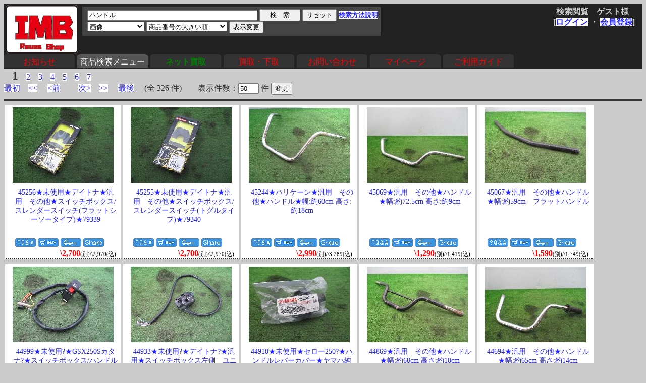

--- FILE ---
content_type: text/html
request_url: http://rtc.no-ip.org/db/viewer.php?wddat=%81%40%83n%83%93%83h%83%8B&PHPSESSID=rfqcmio4t610ma65q57ls6lg04
body_size: 81006
content:

<?xml version='1.0' encoding='shift_jis'?>
<!DOCTYPE html PUBLIC '-//W3C//DTD XHTML 1.1//EN' 'http://www.w3.org/TR/xhtml11/DTD/xhtml11.dtd'>
<html xmlns='http://www.w3.org/1999/xhtml' xml:lang='ja'>
<link rel='stylesheet' type='text/css' href='viewer0.css' />
<head>
	<meta http-equiv='Content-Type' content='text/html; charset=Shift_JIS' />

<meta name='robots' content='index,follow' />
<meta name='description' content='リユースショップＩＭＢ(イミテーションブルー) 四国香川中古二輪パーツリサイクルショップ。地元特産品等も取り扱い。' />
<meta name='Keywords' content='バイク,オートバイ,二輪,中古,リサイクル,部品,パーツ,通信販売,買取,香川,四国'>
<base href='http://rtc.no-ip.org/db/viewer.php' target='_top'> 
<title>リユースショップＩＭＢ(イミテーションブルー)　商品検索 「ハンドル」</title>

<div id="fb-root"></div>
<script>(function(d, s, id) {
  var js, fjs = d.getElementsByTagName(s)[0];
  if (d.getElementById(id)) return;
  js = d.createElement(s); js.id = id;
  js.src = "//connect.facebook.net/ja_JP/sdk.js#xfbml=1&version=v2.6";
  fjs.parentNode.insertBefore(js, fjs);
}(document, 'script', 'facebook-jssdk'));</script>

<script type='text/javascript'>
<!--
if (self != top) { top.location.href = self.location.href; }

// 値下げモード時の商品番号とテキストボックスを結びつける連想配列
var txtbarray = new Array();



// 一括チェック
function checkall(){
	var obj = document.item_list;
	obj.submit.disabled = obj.chkall.checked == false;
	for (var i = 0; i < obj.elements.length; i++) {
		var e = obj.elements[i];
		e.checked = obj.chkall.checked;
	}
}

// 入荷処理を編集するウィンドウ作成
function open_nyukasyori(zid,tid) {
//	window.showModalDialog('nyukasyori_hensyu.php?did=' + zid,'','width=500, height=360, scrollbars=yes');
	window.open('../denpyo/nyukasyori_hensyu.php?zid=' + zid + '&tid='+ tid,'swin_nyuka','width=700, height=550, scrollbars=yes');
	return false;
}


// オークションチェック用サブウィンドウ作成
function showSubWindow(acid) {
	xx = 'http://booth.search.auctions.yahoo.co.jp/strsearch?desc=' + acid +'&sb=desc&alocale=0jp&acc=jp&seller=re_imitation_blue';
	window.open(xx,'yf');
	xx = 'http://www.mbok.jp/_l?_CODE=%82%A0&r=fc&q=' + acid + '&c=&imageField.x=0&imageField.y=0';
	window.open(xx,'moba');
	xx = 'http://www.bidders.co.jp/dap/sv/list3?closed=X&sort=end&user=243346&srm=Y&newword=' + acid +'&submit=%8Di%82%E8%8D%9E%82%DE&addflg=Y';
	window.open(xx,'bit');
	xx = 'http://rtc.no-ip.org/db/viewer.php?wddat=%2B' + acid;
	window.open(xx,'imb');
	xx = 'http://search1.auctions.yahoo.co.jp/jp/search/auc?p=' + acid + '&auccat=26308&alocale=0jp&acc=jp';
	window.open(xx,'yf2');
}

// オークション出品チェック用サブウィンドウ作成
function oku_check(zid_list) {
var zid_list_yf,zid_array,moba_adrs;

	// *** yahoo用 ストア用(ストア内検索) *************************
	// +区切りの文字列を半角スペース区切りの文字列に
	zid_list_yf = '(' + zid_list.replace(/\+/g,' ') + ')';

//alert(zid_list_yf);

	
//	yh_adrs = 'http://booth.search.auctions.yahoo.co.jp/strsearch?desc=' + zid_list_yf + '&sb=desc&alocale=0jp&acc=jp&seller=re_imitation_blue';
//	yh_adrs = 'https://auctions.yahoo.co.jp/seller/re_imitation_blue?p=' + zid_list_yf + '&auccat=&aq=-1&oq=&anchor=1&slider=#localnavi';

	yh_adrs = 'https://auctions.yahoo.co.jp/seller/2baF4joaYb75YHR7QLMdAhvdFiMQh?aq=-1&oq=&anchor=1&auccat=0&user_type=c&p=' + zid_list_yf;

	window.open(yh_adrs,'yf');
	
	// *** モバオク用 *************************
	// ＋区切りの文字列を配列に
//	zid_array = zid_list.split('+');
//	moba_adrs = 'http://www.mbok.jp/_l?_CODE=%82%A0&vt=0&&&r=fl&fc=1&ls_exec=1&q=' + zid_list + '&ut=no&at=no&imageField.x=75&imageField.y=16';
//	window.open(moba_adrs,'moba');

	// *** ビッダーズ用 *************************
//	bid_adrs = 'http://www.bidders.co.jp/dap/sv/list3?closed=X&sort=end&user=243346&srm=Y&newword=' + zid_list +'&submit=%8Di%82%E8%8D%9E%82%DE&addflg=Y';
//	window.open(bid_adrs,'bid');
	
	// *** yahoo用 個人用 *************************
	
//	yh_adrs = 'http://search.auctions.yahoo.co.jp/search?p=' + zid_list_yf + '&abatch=2&loc_cd=37&store=2';
//	yh_adrs = 'http://auctions.search.yahoo.co.jp/search?auccat=&p=' + zid_list_yf + '&tab_ex=commerce&ei=euc-jp';
//	window.open(yh_adrs,'yf2');
	
	return false;
}

// 検索方法説明用ウィンドウ表示
function open_kensakusetumei() {
	window.open('kensaku_setumei.php','検索説明', 'width=600, height=400, scrollbars=yes');
}

// 入荷処理前に確認
function msg_kakunin(msg) {
	ret = confirm(msg);
	return ret;
}

// 同一保管場所商品検索用
function open_doitu_hokansyohin(hokan_str) {
	window.open('?wddat='+hokan_str,'同一保管場所商品一覧', 'width=800, height=600, scrollbars=yes');
	return false;
}

// 即決一律変更
function chenge_sokketu(flag,num1) {

var obj = document.item_list;
var f_check = false;

	if ((isNaN(num1)) || (num1 == '') && (flag != 3)) {
		alert('設定価格が不正です。');
		obj.tyumonsaki.focus();
		return false;
	}
	
	//一律の場合
	if (flag == 1) {
		ret = msg_kakunin('選択した商品の即決割合を一律 '+ num1 +' ％にします。よろしいですか?\n\n※「即決 更新」ボタンをクリックするまでは保存はされません');
		if (!ret) { return false; }
		
		for (i=0; i<obj.elements['chx[]'].length; i++) {
			if (obj.elements['chx[]'][i].checked) {
				obj.elements['sokketu[]'][i].value = num1;
				f_check = true;
			}
		}
	}
	
	if (!f_check) {
		alert('商品がひとつも選択されていません');
	}

 	return false;
}


// 販売額一括変更
function chenge_hanbaigaku(flag,num1) {
var obj = document.item_list;
var f_check = false;

	if ((isNaN(num1)) || (num1 == '') && (flag != 3)) {
		alert('設定価格が不正です。');
		obj.tyumonsaki.focus();
		return false;
	}
	
	// パーセントの場合
	if (flag == 1) {
		ret = msg_kakunin('選択した商品の販売額を '+ num1 +' ％にします。よろしいですか?\n\n※「販売額 更新」ボタンをクリックするまでは保存はされません');
		if (!ret) { return false; }
		
		for (i=0; i<obj.elements['chx[]'].length; i++) {
			if (obj.elements['chx[]'][i].checked) {
				obj.elements['new_kakaku[]'][i].value = Math.ceil(obj.elements['new_kakaku[]'][i].value * num1 / 100);
				f_check = true;
			}
		}
	// 一律の場合
	} else if (flag == 2) {
		ret = msg_kakunin('選択した商品の販売額を一律 '+ num1 +' 円にします。よろしいですか?\n\n※「販売額 更新」ボタンをクリックするまでは保存はされません');
		if (!ret) { return false; }
		
		for (i=0; i<obj.elements['chx[]'].length; i++) {
			if (obj.elements['chx[]'][i].checked) {
				obj.elements['new_kakaku[]'][i].value = num1;
				f_check = true;
			}
		}
	
	} else if (flag == 3) {
		ret = msg_kakunin('選択した商品の販売額クリアして標準額にそろえます。よろしいですか?\n\n※「販売額 更新」ボタンをクリックするまでは保存はされません');
		if (!ret) { return false; }
		
		for (i=0; i<obj.elements['chx[]'].length; i++) {
			if (obj.elements['chx[]'][i].checked) {
				obj.elements['new_kakaku[]'][i].value = obj.elements['hdn_hyojungaku[]'][i].value;
				f_check = true;
			}
		}
	
	}
	
	if (!f_check) {
		alert('商品がひとつも選択されていません');
	}

 	return false;
}


// サブミットボタンをクリックした時の送信先を設定
// formタグ内の送信ページ以外のページに送るため
function set_submit_page(send_page) {
//alert(send_page);
	document.item_list.action = send_page;
//	document.denpyoh.submit();
}


// 仕入元ユーザーIDをセット
function change_siiremoto(my_obj_name,your_obj_name) {
	//alert('aaa');
	//alert(document.getElementsByName(my_obj_name)[0].value);

	if (document.getElementsByName(my_obj_name)[0].value != '') {
		document.getElementsByName(your_obj_name)[0].value = document.getElementsByName(my_obj_name)[0].value;
	}
	document.getElementsByName(your_obj_name)[0].select();
}


//udnの商品用にhtmlコードを出力
function udn_code(zid) {
	flyurl = 'https://rtc-net.org/viewer_iframe.php?vewid='+zid;
	alert('<iframe style="width:234px;height:291px;" marginwidth="0" marginheight="0" scrolling="no" frameborder="0" src="https://rtc-net.org/viewer_iframe.php?vewid='+zid+'"></iframe>');
	window.open(flyurl);
	return false;
}


// -->
</script>
</head>
<body class='zentai_gray'>
	<div class='body_top'>
		<a href='http://imb.rtc-net.org/'><img src='../IMB_logo(touka).gif' height='100px;' class='toplogo'/></a>
		<div class='user_name'>
			<span class='text_right'>検索閲覧　ゲスト様　</span><br />
			<div class='float_right'>[<a href='http://rtc.no-ip.org/user2/'>ログイン</a> ・ <a href='http://rtc.no-ip.org/user2/'>会員登録</a>]</div>
		</div>
		
				<div class='kensaku_area'>
					
<form method='get' action='/db/viewer.php' name='kensaku'><input type="hidden" name="PHPSESSID" value="rfqcmio4t610ma65q57ls6lg04" />
<input type='text' size=40 name='wddat' value='ハンドル'/> 
<input type='submit' value='　検　索　' name='btn_findz' /> <input type='submit' value='リセット' name='btn_findresetz' />
	<small><a href='kensaku_setumei.php?PHPSESSID=rfqcmio4t610ma65q57ls6lg04' onclick='open_kensakusetumei(); return false'>検索方法説明</a></small><br /></form><form method='get' action='/db/viewer.php' name='hyoji'><input type="hidden" name="PHPSESSID" value="rfqcmio4t610ma65q57ls6lg04" /><select name = "slbx_hyoji"  >
<option value = "0"> 画像</option>
<option value = "1"> タイトルと画像</option>
<option value = "2"> タイトル</option>
</SELECT>
<select name = "slbx_sort"  >
<option value = "0"> 商品番号の大きい順</option>
<option value = "1"> 商品番号の小さい順</option>
<option value = "2"> 金額の大きい順</option>
<option value = "3"> 金額の小さい順</option>
<option value = "4"> 値下げした日付順(降順)</option>
<option value = "5"> 値下げした日付順(昇順)</option>
</SELECT>

<input type='submit' value='表示変更' name='btn_hyoji' />

<br />	
				</div>
<!--		<div class='clbr'></div> -->
		
		<br class='float_clear'/><span class='float_clear'>
	<span class='tab_off'><a href='http://rtc.no-ip.org/web/index_top.php' target='_self'>お知らせ</a></span><span class='tab_on'><a href='http://imb.rtc-net.org/'>商品検索メニュー</a></span><span class='tab_off'><a href='http://rtc.no-ip.org/web/index_netkaitori.php'><b><font color='green'>ネット買取</font></b></a></span><span class='tab_off'><a href='http://rtc.no-ip.org/web/index_kaitori.php'>買取・下取</a></span><span class='tab_off'><a href='http://rtc.no-ip.org/web/index_toiawase.php'>お問い合わせ</a></span><span class='tab_off'><a href='http://rtc.no-ip.org/user2/mypage.php'>マイページ</a></span><span class='tab_off'><a href='http://rtc.no-ip.org/web/help.php'>ご利用ガイド</a></span></span>
		<div class='clbr'></div>
	</div>
	<br /><br />　<b class='lf'>1</b>　<a href='http://rtc.no-ip.org/db/viewer.php?pgcm=2'>2</a>　<a href='http://rtc.no-ip.org/db/viewer.php?pgcm=3'>3</a>　<a href='http://rtc.no-ip.org/db/viewer.php?pgcm=4'>4</a>　<a href='http://rtc.no-ip.org/db/viewer.php?pgcm=5'>5</a>　<a href='http://rtc.no-ip.org/db/viewer.php?pgcm=6'>6</a>　<a href='http://rtc.no-ip.org/db/viewer.php?pgcm=7'>7</a><br /><a href='http://rtc.no-ip.org/db/viewer.php?pgcm=1'>最初</a>　<a href='http://rtc.no-ip.org/db/viewer.php?pgcm=1'>&lt;&lt;</a>
		　<a href='http://rtc.no-ip.org/db/viewer.php?pgcm=1'>&lt;前</a>　
		  　<a href='http://rtc.no-ip.org/db/viewer.php?pgcm=2'>次&gt;</a>　<a href='http://rtc.no-ip.org/db/viewer.php?pgcm=7'>&gt;&gt;</a>
			　<a href='http://rtc.no-ip.org/db/viewer.php?pgcm=7'>最後</a>　 (全 326 件)　　表示件数：<input type="text" size=3 value='50' name="pg_dat" /> 件
		<input type="submit" value="変更" />
		</form><hr />
		<div class = 'samu_outbox'>
			<div class = 'samu_inbox'><div class = 'samu_pic'> 
					<a href='../db/zaiko.php?vewid=45256&flgssl=0&amp;PHPSESSID=rfqcmio4t610ma65q57ls6lg04'><img src='/db/zaiko/thmnlgdat2/45256_1.jpg' alt='スイッチボックス' title='45256★未使用★デイトナ★汎用　その他★スイッチボックス/スレンダースイッチ(フラットシーソータイプ)★79339' style='max-height:150px;'></a><br />
				</div> <div class = 'z_title'><a href='../db/zaiko.php?vewid=45256&flgssl=0&amp;PHPSESSID=rfqcmio4t610ma65q57ls6lg04'>45256★未使用★デイトナ★汎用　その他★スイッチボックス/スレンダースイッチ(フラットシーソータイプ)★79339</a></div></div><div class='konyu'><a href='../web/index_toiawase.php?f_oku=0&zid=45256&amp;PHPSESSID=rfqcmio4t610ma65q57ls6lg04' target='_blank'><img src='ico_qstbtn1a_7.gif'  alt='質問する' title='質問する'></a> <a href='../tyumon/add_basket.php?zid=45256&amp;PHPSESSID=rfqcmio4t610ma65q57ls6lg04'><IMG src='ico_buybtn1a_7.gif' alt='購入する' title='購入する'></a> <a href='..//web/soryo.php?f_oku=0&zid=45256&amp;PHPSESSID=rfqcmio4t610ma65q57ls6lg04'  target='_blank'><img src='ico_pstbtn1a_7.gif'  alt='送料' title='送料'></a> <small><a href='#' onclick='return udn_code(45256)'><IMG src='ico_sharebtn1a_7.gif' alt='Share' title='Share'></a></small></div><br class='float_clear' /><div class='kakaku'>
				\2,700<span class='zei_settei'>(別)/\2,970(込)</span>
			</div></div>
		<div class = 'samu_outbox'>
			<div class = 'samu_inbox'><div class = 'samu_pic'> 
					<a href='../db/zaiko.php?vewid=45255&flgssl=0&amp;PHPSESSID=rfqcmio4t610ma65q57ls6lg04'><img src='/db/zaiko/thmnlgdat2/45255_1.jpg' alt='スイッチボックス' title='45255★未使用★デイトナ★汎用　その他★スイッチボックス/スレンダースイッチ(トグルタイプ)★79340' style='max-height:150px;'></a><br />
				</div> <div class = 'z_title'><a href='../db/zaiko.php?vewid=45255&flgssl=0&amp;PHPSESSID=rfqcmio4t610ma65q57ls6lg04'>45255★未使用★デイトナ★汎用　その他★スイッチボックス/スレンダースイッチ(トグルタイプ)★79340</a></div></div><div class='konyu'><a href='../web/index_toiawase.php?f_oku=0&zid=45255&amp;PHPSESSID=rfqcmio4t610ma65q57ls6lg04' target='_blank'><img src='ico_qstbtn1a_7.gif'  alt='質問する' title='質問する'></a> <a href='../tyumon/add_basket.php?zid=45255&amp;PHPSESSID=rfqcmio4t610ma65q57ls6lg04'><IMG src='ico_buybtn1a_7.gif' alt='購入する' title='購入する'></a> <a href='..//web/soryo.php?f_oku=0&zid=45255&amp;PHPSESSID=rfqcmio4t610ma65q57ls6lg04'  target='_blank'><img src='ico_pstbtn1a_7.gif'  alt='送料' title='送料'></a> <small><a href='#' onclick='return udn_code(45255)'><IMG src='ico_sharebtn1a_7.gif' alt='Share' title='Share'></a></small></div><br class='float_clear' /><div class='kakaku'>
				\2,700<span class='zei_settei'>(別)/\2,970(込)</span>
			</div></div>
		<div class = 'samu_outbox'>
			<div class = 'samu_inbox'><div class = 'samu_pic'> 
					<a href='../db/zaiko.php?vewid=45244&flgssl=0&amp;PHPSESSID=rfqcmio4t610ma65q57ls6lg04'><img src='/db/zaiko/thmnlgdat2/45244_1.jpg' alt='ハンドル' title='45244★ハリケーン★汎用　その他★ハンドル★幅:約60cm 高さ:約18cm' style='max-height:150px;'></a><br />
				</div> <div class = 'z_title'><a href='../db/zaiko.php?vewid=45244&flgssl=0&amp;PHPSESSID=rfqcmio4t610ma65q57ls6lg04'>45244★ハリケーン★汎用　その他★ハンドル★幅:約60cm 高さ:約18cm</a></div></div><div class='konyu'><a href='../web/index_toiawase.php?f_oku=0&zid=45244&amp;PHPSESSID=rfqcmio4t610ma65q57ls6lg04' target='_blank'><img src='ico_qstbtn1a_7.gif'  alt='質問する' title='質問する'></a> <a href='../tyumon/add_basket.php?zid=45244&amp;PHPSESSID=rfqcmio4t610ma65q57ls6lg04'><IMG src='ico_buybtn1a_7.gif' alt='購入する' title='購入する'></a> <a href='..//web/soryo.php?f_oku=0&zid=45244&amp;PHPSESSID=rfqcmio4t610ma65q57ls6lg04'  target='_blank'><img src='ico_pstbtn1a_7.gif'  alt='送料' title='送料'></a> <small><a href='#' onclick='return udn_code(45244)'><IMG src='ico_sharebtn1a_7.gif' alt='Share' title='Share'></a></small></div><br class='float_clear' /><div class='kakaku'>
				\2,990<span class='zei_settei'>(別)/\3,289(込)</span>
			</div></div>
		<div class = 'samu_outbox'>
			<div class = 'samu_inbox'><div class = 'samu_pic'> 
					<a href='../db/zaiko.php?vewid=45069&flgssl=0&amp;PHPSESSID=rfqcmio4t610ma65q57ls6lg04'><img src='/db/zaiko/thmnlgdat2/45069_1.jpg' alt='ハンドル' title='45069★汎用　その他★ハンドル★幅:約72.5cm 高さ:約9cm' style='max-height:150px;'></a><br />
				</div> <div class = 'z_title'><a href='../db/zaiko.php?vewid=45069&flgssl=0&amp;PHPSESSID=rfqcmio4t610ma65q57ls6lg04'>45069★汎用　その他★ハンドル★幅:約72.5cm 高さ:約9cm</a></div></div><div class='konyu'><a href='../web/index_toiawase.php?f_oku=0&zid=45069&amp;PHPSESSID=rfqcmio4t610ma65q57ls6lg04' target='_blank'><img src='ico_qstbtn1a_7.gif'  alt='質問する' title='質問する'></a> <a href='../tyumon/add_basket.php?zid=45069&amp;PHPSESSID=rfqcmio4t610ma65q57ls6lg04'><IMG src='ico_buybtn1a_7.gif' alt='購入する' title='購入する'></a> <a href='..//web/soryo.php?f_oku=0&zid=45069&amp;PHPSESSID=rfqcmio4t610ma65q57ls6lg04'  target='_blank'><img src='ico_pstbtn1a_7.gif'  alt='送料' title='送料'></a> <small><a href='#' onclick='return udn_code(45069)'><IMG src='ico_sharebtn1a_7.gif' alt='Share' title='Share'></a></small></div><br class='float_clear' /><div class='kakaku'>
				\1,290<span class='zei_settei'>(別)/\1,419(込)</span>
			</div></div>
		<div class = 'samu_outbox'>
			<div class = 'samu_inbox'><div class = 'samu_pic'> 
					<a href='../db/zaiko.php?vewid=45067&flgssl=0&amp;PHPSESSID=rfqcmio4t610ma65q57ls6lg04'><img src='/db/zaiko/thmnlgdat2/45067_1.jpg' alt='ハンドル' title='45067★汎用　その他★ハンドル★幅:約59cm　フラットハンドル' style='max-height:150px;'></a><br />
				</div> <div class = 'z_title'><a href='../db/zaiko.php?vewid=45067&flgssl=0&amp;PHPSESSID=rfqcmio4t610ma65q57ls6lg04'>45067★汎用　その他★ハンドル★幅:約59cm　フラットハンドル</a></div></div><div class='konyu'><a href='../web/index_toiawase.php?f_oku=0&zid=45067&amp;PHPSESSID=rfqcmio4t610ma65q57ls6lg04' target='_blank'><img src='ico_qstbtn1a_7.gif'  alt='質問する' title='質問する'></a> <a href='../tyumon/add_basket.php?zid=45067&amp;PHPSESSID=rfqcmio4t610ma65q57ls6lg04'><IMG src='ico_buybtn1a_7.gif' alt='購入する' title='購入する'></a> <a href='..//web/soryo.php?f_oku=0&zid=45067&amp;PHPSESSID=rfqcmio4t610ma65q57ls6lg04'  target='_blank'><img src='ico_pstbtn1a_7.gif'  alt='送料' title='送料'></a> <small><a href='#' onclick='return udn_code(45067)'><IMG src='ico_sharebtn1a_7.gif' alt='Share' title='Share'></a></small></div><br class='float_clear' /><div class='kakaku'>
				\1,590<span class='zei_settei'>(別)/\1,749(込)</span>
			</div></div>
		<div class = 'samu_outbox'>
			<div class = 'samu_inbox'><div class = 'samu_pic'> 
					<a href='../db/zaiko.php?vewid=44999&flgssl=0&amp;PHPSESSID=rfqcmio4t610ma65q57ls6lg04'><img src='/db/zaiko/thmnlgdat2/44999_1.jpg' alt='スイッチボックス' title='44999★未使用?★GSX250Sカタナ?★スイッチボックス/ハンドルスイッチ★' style='max-height:150px;'></a><br />
				</div> <div class = 'z_title'><a href='../db/zaiko.php?vewid=44999&flgssl=0&amp;PHPSESSID=rfqcmio4t610ma65q57ls6lg04'>44999★未使用?★GSX250Sカタナ?★スイッチボックス/ハンドルスイッチ★</a></div></div><div class='konyu'><a href='../web/index_toiawase.php?f_oku=0&zid=44999&amp;PHPSESSID=rfqcmio4t610ma65q57ls6lg04' target='_blank'><img src='ico_qstbtn1a_7.gif'  alt='質問する' title='質問する'></a> <a href='../tyumon/add_basket.php?zid=44999&amp;PHPSESSID=rfqcmio4t610ma65q57ls6lg04'><IMG src='ico_buybtn1a_7.gif' alt='購入する' title='購入する'></a> <a href='..//web/soryo.php?f_oku=0&zid=44999&amp;PHPSESSID=rfqcmio4t610ma65q57ls6lg04'  target='_blank'><img src='ico_pstbtn1a_7.gif'  alt='送料' title='送料'></a> <small><a href='#' onclick='return udn_code(44999)'><IMG src='ico_sharebtn1a_7.gif' alt='Share' title='Share'></a></small></div><br class='float_clear' /><div class='kakaku'>
				\9,900<span class='zei_settei'>(別)/\10,890(込)</span>
			</div></div>
		<div class = 'samu_outbox'>
			<div class = 'samu_inbox'><div class = 'samu_pic'> 
					<a href='../db/zaiko.php?vewid=44933&flgssl=0&amp;PHPSESSID=rfqcmio4t610ma65q57ls6lg04'><img src='/db/zaiko/thmnlgdat2/44933_1.jpg' alt='スイッチボックス' title='44933★未使用?★デイトナ?★汎用★スイッチボックス左側　ユニバーサル集合スイッチ2?★22.2φハンドル用' style='max-height:150px;'></a><br />
				</div> <div class = 'z_title'><a href='../db/zaiko.php?vewid=44933&flgssl=0&amp;PHPSESSID=rfqcmio4t610ma65q57ls6lg04'>44933★未使用?★デイトナ?★汎用★スイッチボックス左側　ユニバーサル集合スイッチ2?★22.2φハンドル用</a></div></div><div class='konyu'><a href='../web/index_toiawase.php?f_oku=0&zid=44933&amp;PHPSESSID=rfqcmio4t610ma65q57ls6lg04' target='_blank'><img src='ico_qstbtn1a_7.gif'  alt='質問する' title='質問する'></a> <a href='../tyumon/add_basket.php?zid=44933&amp;PHPSESSID=rfqcmio4t610ma65q57ls6lg04'><IMG src='ico_buybtn1a_7.gif' alt='購入する' title='購入する'></a> <a href='..//web/soryo.php?f_oku=0&zid=44933&amp;PHPSESSID=rfqcmio4t610ma65q57ls6lg04'  target='_blank'><img src='ico_pstbtn1a_7.gif'  alt='送料' title='送料'></a> <small><a href='#' onclick='return udn_code(44933)'><IMG src='ico_sharebtn1a_7.gif' alt='Share' title='Share'></a></small></div><br class='float_clear' /><div class='kakaku'>
				\4,400<span class='zei_settei'>(別)/\4,840(込)</span>
			</div></div>
		<div class = 'samu_outbox'>
			<div class = 'samu_inbox'><div class = 'samu_pic'> 
					<a href='../db/zaiko.php?vewid=44910&flgssl=0&amp;PHPSESSID=rfqcmio4t610ma65q57ls6lg04'><img src='/db/zaiko/thmnlgdat2/44910_1.jpg' alt='ブレーキレバーカバー' title='44910★未使用★セロー250?★ハンドルレバーカバー★ヤマハ純正　36X-26372-00' style='max-height:150px;'></a><br />
				</div> <div class = 'z_title'><a href='../db/zaiko.php?vewid=44910&flgssl=0&amp;PHPSESSID=rfqcmio4t610ma65q57ls6lg04'>44910★未使用★セロー250?★ハンドルレバーカバー★ヤマハ純正　36X-26372-00</a></div></div><div class='konyu'><a href='../web/index_toiawase.php?f_oku=0&zid=44910&amp;PHPSESSID=rfqcmio4t610ma65q57ls6lg04' target='_blank'><img src='ico_qstbtn1a_7.gif'  alt='質問する' title='質問する'></a> <a href='../tyumon/add_basket.php?zid=44910&amp;PHPSESSID=rfqcmio4t610ma65q57ls6lg04'><IMG src='ico_buybtn1a_7.gif' alt='購入する' title='購入する'></a> <a href='..//web/soryo.php?f_oku=0&zid=44910&amp;PHPSESSID=rfqcmio4t610ma65q57ls6lg04'  target='_blank'><img src='ico_pstbtn1a_7.gif'  alt='送料' title='送料'></a> <small><a href='#' onclick='return udn_code(44910)'><IMG src='ico_sharebtn1a_7.gif' alt='Share' title='Share'></a></small></div><br class='float_clear' /><div class='kakaku'>
				\1,090<span class='zei_settei'>(別)/\1,199(込)</span>
			</div></div>
		<div class = 'samu_outbox'>
			<div class = 'samu_inbox'><div class = 'samu_pic'> 
					<a href='../db/zaiko.php?vewid=44869&flgssl=0&amp;PHPSESSID=rfqcmio4t610ma65q57ls6lg04'><img src='/db/zaiko/thmnlgdat2/44869_1.jpg' alt='ハンドル' title='44869★汎用　その他★ハンドル★幅:約68cm 高さ:約10cm' style='max-height:150px;'></a><br />
				</div> <div class = 'z_title'><a href='../db/zaiko.php?vewid=44869&flgssl=0&amp;PHPSESSID=rfqcmio4t610ma65q57ls6lg04'>44869★汎用　その他★ハンドル★幅:約68cm 高さ:約10cm</a></div></div><div class='konyu'><a href='../web/index_toiawase.php?f_oku=0&zid=44869&amp;PHPSESSID=rfqcmio4t610ma65q57ls6lg04' target='_blank'><img src='ico_qstbtn1a_7.gif'  alt='質問する' title='質問する'></a> <a href='../tyumon/add_basket.php?zid=44869&amp;PHPSESSID=rfqcmio4t610ma65q57ls6lg04'><IMG src='ico_buybtn1a_7.gif' alt='購入する' title='購入する'></a> <a href='..//web/soryo.php?f_oku=0&zid=44869&amp;PHPSESSID=rfqcmio4t610ma65q57ls6lg04'  target='_blank'><img src='ico_pstbtn1a_7.gif'  alt='送料' title='送料'></a> <small><a href='#' onclick='return udn_code(44869)'><IMG src='ico_sharebtn1a_7.gif' alt='Share' title='Share'></a></small></div><br class='float_clear' /><div class='kakaku'>
				\1,490<span class='zei_settei'>(別)/\1,639(込)</span>
			</div></div>
		<div class = 'samu_outbox'>
			<div class = 'samu_inbox'><div class = 'samu_pic'> 
					<a href='../db/zaiko.php?vewid=44694&flgssl=0&amp;PHPSESSID=rfqcmio4t610ma65q57ls6lg04'><img src='/db/zaiko/thmnlgdat2/44694_1.jpg' alt='ハンドル' title='44694★汎用　その他★ハンドル★幅:約65cm 高さ:約14cm' style='max-height:150px;'></a><br />
				</div> <div class = 'z_title'><a href='../db/zaiko.php?vewid=44694&flgssl=0&amp;PHPSESSID=rfqcmio4t610ma65q57ls6lg04'>44694★汎用　その他★ハンドル★幅:約65cm 高さ:約14cm</a></div></div><div class='konyu'><a href='../web/index_toiawase.php?f_oku=0&zid=44694&amp;PHPSESSID=rfqcmio4t610ma65q57ls6lg04' target='_blank'><img src='ico_qstbtn1a_7.gif'  alt='質問する' title='質問する'></a> <a href='../tyumon/add_basket.php?zid=44694&amp;PHPSESSID=rfqcmio4t610ma65q57ls6lg04'><IMG src='ico_buybtn1a_7.gif' alt='購入する' title='購入する'></a> <a href='..//web/soryo.php?f_oku=0&zid=44694&amp;PHPSESSID=rfqcmio4t610ma65q57ls6lg04'  target='_blank'><img src='ico_pstbtn1a_7.gif'  alt='送料' title='送料'></a> <small><a href='#' onclick='return udn_code(44694)'><IMG src='ico_sharebtn1a_7.gif' alt='Share' title='Share'></a></small></div><br class='float_clear' /><div class='kakaku'>
				\1,990<span class='zei_settei'>(別)/\2,189(込)</span>
			</div></div>
		<div class = 'samu_outbox'>
			<div class = 'samu_inbox'><div class = 'samu_pic'> 
					<a href='../db/zaiko.php?vewid=44656&flgssl=0&amp;PHPSESSID=rfqcmio4t610ma65q57ls6lg04'><img src='/db/zaiko/thmnlgdat2/44656_1.jpg' alt='ハンドル' title='44656★Vino　ビーノ(SA37J)★ハンドル★ヤマハ純正' style='max-height:150px;'></a><br />
				</div> <div class = 'z_title'><a href='../db/zaiko.php?vewid=44656&flgssl=0&amp;PHPSESSID=rfqcmio4t610ma65q57ls6lg04'>44656★Vino　ビーノ(SA37J)★ハンドル★ヤマハ純正</a></div></div><div class='konyu'><a href='../web/index_toiawase.php?f_oku=0&zid=44656&amp;PHPSESSID=rfqcmio4t610ma65q57ls6lg04' target='_blank'><img src='ico_qstbtn1a_7.gif'  alt='質問する' title='質問する'></a> <a href='../tyumon/add_basket.php?zid=44656&amp;PHPSESSID=rfqcmio4t610ma65q57ls6lg04'><IMG src='ico_buybtn1a_7.gif' alt='購入する' title='購入する'></a> <a href='..//web/soryo.php?f_oku=0&zid=44656&amp;PHPSESSID=rfqcmio4t610ma65q57ls6lg04'  target='_blank'><img src='ico_pstbtn1a_7.gif'  alt='送料' title='送料'></a> <small><a href='#' onclick='return udn_code(44656)'><IMG src='ico_sharebtn1a_7.gif' alt='Share' title='Share'></a></small></div><br class='float_clear' /><div class='kakaku'>
				\1,290<span class='zei_settei'>(別)/\1,419(込)</span>
			</div></div>
		<div class = 'samu_outbox'>
			<div class = 'samu_inbox'><div class = 'samu_pic'> 
					<a href='../db/zaiko.php?vewid=44641&flgssl=0&amp;PHPSESSID=rfqcmio4t610ma65q57ls6lg04'><img src='/db/zaiko/thmnlgdat2/44641_1.jpg' alt='車体　車両' title='44641★プチカスタム　FORZA Z/フォルツァZ　MF08-130***★後期　2006年式 走行15378km★バッテリー新品!' style='max-height:150px;'></a><br />
				</div> <div class = 'z_title'><a href='../db/zaiko.php?vewid=44641&flgssl=0&amp;PHPSESSID=rfqcmio4t610ma65q57ls6lg04'>44641★プチカスタム　FORZA Z/フォルツァZ　MF08-130***★後期　2006年式 走行15378km★バッテリー新品!</a></div></div><div class='konyu'><a href='../web/index_toiawase.php?f_oku=0&zid=44641&amp;PHPSESSID=rfqcmio4t610ma65q57ls6lg04' target='_blank'><img src='ico_qstbtn1a_7.gif'  alt='質問する' title='質問する'></a> <a href='../tyumon/add_basket.php?zid=44641&amp;PHPSESSID=rfqcmio4t610ma65q57ls6lg04'><IMG src='ico_buybtn1a_7.gif' alt='購入する' title='購入する'></a> <a href='..//web/soryo.php?f_oku=0&zid=44641&amp;PHPSESSID=rfqcmio4t610ma65q57ls6lg04'  target='_blank'><img src='ico_pstbtn1a_7.gif'  alt='送料' title='送料'></a> <small><a href='#' onclick='return udn_code(44641)'><IMG src='ico_sharebtn1a_7.gif' alt='Share' title='Share'></a></small></div><br class='float_clear' /><div class='kakaku'>
				\220,000<span class='zei_settei'>(別)/\242,000(込)</span>
			</div></div>
		<div class = 'samu_outbox'>
			<div class = 'samu_inbox'><div class = 'samu_pic'> 
					<a href='../db/zaiko.php?vewid=44602&flgssl=0&amp;PHPSESSID=rfqcmio4t610ma65q57ls6lg04'><img src='/db/zaiko/thmnlgdat2/44602_1.jpg' alt='ハンドル' title='44602★クロスカブ50 Cross Cub(AA06-110***)外し★ハンドル★ホンダ純正' style='max-height:150px;'></a><br />
				</div> <div class = 'z_title'><a href='../db/zaiko.php?vewid=44602&flgssl=0&amp;PHPSESSID=rfqcmio4t610ma65q57ls6lg04'>44602★クロスカブ50 Cross Cub(AA06-110***)外し★ハンドル★ホンダ純正</a></div></div><div class='konyu'><a href='../web/index_toiawase.php?f_oku=0&zid=44602&amp;PHPSESSID=rfqcmio4t610ma65q57ls6lg04' target='_blank'><img src='ico_qstbtn1a_7.gif'  alt='質問する' title='質問する'></a> <a href='../tyumon/add_basket.php?zid=44602&amp;PHPSESSID=rfqcmio4t610ma65q57ls6lg04'><IMG src='ico_buybtn1a_7.gif' alt='購入する' title='購入する'></a> <a href='..//web/soryo.php?f_oku=0&zid=44602&amp;PHPSESSID=rfqcmio4t610ma65q57ls6lg04'  target='_blank'><img src='ico_pstbtn1a_7.gif'  alt='送料' title='送料'></a> <small><a href='#' onclick='return udn_code(44602)'><IMG src='ico_sharebtn1a_7.gif' alt='Share' title='Share'></a></small></div><br class='float_clear' /><div class='kakaku'>
				\2,290<span class='zei_settei'>(別)/\2,519(込)</span>
			</div></div>
		<div class = 'samu_outbox'>
			<div class = 'samu_inbox'><div class = 'samu_pic'> 
					<a href='../db/zaiko.php?vewid=44571&flgssl=0&amp;PHPSESSID=rfqcmio4t610ma65q57ls6lg04'><img src='/db/zaiko/thmnlgdat2/44571_1.jpg' alt='ハンドルポスト' title='44571★未使用★MT-01/MT01?★ハンドルポスト★ヤマハ純正' style='max-height:150px;'></a><br />
				</div> <div class = 'z_title'><a href='../db/zaiko.php?vewid=44571&flgssl=0&amp;PHPSESSID=rfqcmio4t610ma65q57ls6lg04'>44571★未使用★MT-01/MT01?★ハンドルポスト★ヤマハ純正</a></div></div><div class='konyu'><a href='../web/index_toiawase.php?f_oku=0&zid=44571&amp;PHPSESSID=rfqcmio4t610ma65q57ls6lg04' target='_blank'><img src='ico_qstbtn1a_7.gif'  alt='質問する' title='質問する'></a> <a href='../tyumon/add_basket.php?zid=44571&amp;PHPSESSID=rfqcmio4t610ma65q57ls6lg04'><IMG src='ico_buybtn1a_7.gif' alt='購入する' title='購入する'></a> <a href='..//web/soryo.php?f_oku=0&zid=44571&amp;PHPSESSID=rfqcmio4t610ma65q57ls6lg04'  target='_blank'><img src='ico_pstbtn1a_7.gif'  alt='送料' title='送料'></a> <small><a href='#' onclick='return udn_code(44571)'><IMG src='ico_sharebtn1a_7.gif' alt='Share' title='Share'></a></small></div><br class='float_clear' /><div class='kakaku'>
				\29,900<span class='zei_settei'>(別)/\32,890(込)</span>
			</div></div>
		<div class = 'samu_outbox'>
			<div class = 'samu_inbox'><div class = 'samu_pic'> 
					<a href='../db/zaiko.php?vewid=44535&flgssl=0&amp;PHPSESSID=rfqcmio4t610ma65q57ls6lg04'><img src='/db/zaiko/thmnlgdat2/44535_1.jpg' alt='カバー' title='44535★N-MAX/NMAX★パネルコンソール/ハンドル下のカバー★ヤマハ純正　「B6H-F837L-00」刻印あり' style='max-height:150px;'></a><br />
				</div> <div class = 'z_title'><a href='../db/zaiko.php?vewid=44535&flgssl=0&amp;PHPSESSID=rfqcmio4t610ma65q57ls6lg04'>44535★N-MAX/NMAX★パネルコンソール/ハンドル下のカバー★ヤマハ純正　「B6H-F837L-00」刻印あり</a></div></div><div class='konyu'><a href='../web/index_toiawase.php?f_oku=0&zid=44535&amp;PHPSESSID=rfqcmio4t610ma65q57ls6lg04' target='_blank'><img src='ico_qstbtn1a_7.gif'  alt='質問する' title='質問する'></a> <a href='../tyumon/add_basket.php?zid=44535&amp;PHPSESSID=rfqcmio4t610ma65q57ls6lg04'><IMG src='ico_buybtn1a_7.gif' alt='購入する' title='購入する'></a> <a href='..//web/soryo.php?f_oku=0&zid=44535&amp;PHPSESSID=rfqcmio4t610ma65q57ls6lg04'  target='_blank'><img src='ico_pstbtn1a_7.gif'  alt='送料' title='送料'></a> <small><a href='#' onclick='return udn_code(44535)'><IMG src='ico_sharebtn1a_7.gif' alt='Share' title='Share'></a></small></div><br class='float_clear' /><div class='kakaku'>
				\2,990<span class='zei_settei'>(別)/\3,289(込)</span>
			</div></div>
		<div class = 'samu_outbox'>
			<div class = 'samu_inbox'><div class = 'samu_pic'> 
					<a href='../db/zaiko.php?vewid=44506&flgssl=0&amp;PHPSESSID=rfqcmio4t610ma65q57ls6lg04'><img src='/db/zaiko/thmnlgdat2/44506_1.jpg' alt='未入力' title='44506★ランドクルーザープラド 150系★ハンドル★トヨタ純正' style='max-height:150px;'></a><br />
				</div> <div class = 'z_title'><a href='../db/zaiko.php?vewid=44506&flgssl=0&amp;PHPSESSID=rfqcmio4t610ma65q57ls6lg04'>44506★ランドクルーザープラド 150系★ハンドル★トヨタ純正</a></div></div><div class='konyu'><a href='../web/index_toiawase.php?f_oku=0&zid=44506&amp;PHPSESSID=rfqcmio4t610ma65q57ls6lg04' target='_blank'><img src='ico_qstbtn1a_7.gif'  alt='質問する' title='質問する'></a> <a href='../tyumon/add_basket.php?zid=44506&amp;PHPSESSID=rfqcmio4t610ma65q57ls6lg04'><IMG src='ico_buybtn1a_7.gif' alt='購入する' title='購入する'></a> <a href='..//web/soryo.php?f_oku=0&zid=44506&amp;PHPSESSID=rfqcmio4t610ma65q57ls6lg04'  target='_blank'><img src='ico_pstbtn1a_7.gif'  alt='送料' title='送料'></a> <small><a href='#' onclick='return udn_code(44506)'><IMG src='ico_sharebtn1a_7.gif' alt='Share' title='Share'></a></small></div><br class='float_clear' /><div class='kakaku'>
				\12,900<span class='zei_settei'>(別)/\14,190(込)</span>
			</div></div>
		<div class = 'samu_outbox'>
			<div class = 'samu_inbox'><div class = 'samu_pic'> 
					<a href='../db/zaiko.php?vewid=44472&flgssl=0&amp;PHPSESSID=rfqcmio4t610ma65q57ls6lg04'><img src='/db/zaiko/thmnlgdat2/44472_1.jpg' alt='トップブリッジ' title='44472★セロー　SEROW250ファイナル★トップブリッジ(ハンドルポスト付き)★ヤマハ純正　「3C5」刻印あり' style='max-height:150px;'></a><br />
				</div> <div class = 'z_title'><a href='../db/zaiko.php?vewid=44472&flgssl=0&amp;PHPSESSID=rfqcmio4t610ma65q57ls6lg04'>44472★セロー　SEROW250ファイナル★トップブリッジ(ハンドルポスト付き)★ヤマハ純正　「3C5」刻印あり</a></div></div><div class='konyu'><a href='../web/index_toiawase.php?f_oku=0&zid=44472&amp;PHPSESSID=rfqcmio4t610ma65q57ls6lg04' target='_blank'><img src='ico_qstbtn1a_7.gif'  alt='質問する' title='質問する'></a> <a href='../tyumon/add_basket.php?zid=44472&amp;PHPSESSID=rfqcmio4t610ma65q57ls6lg04'><IMG src='ico_buybtn1a_7.gif' alt='購入する' title='購入する'></a> <a href='..//web/soryo.php?f_oku=0&zid=44472&amp;PHPSESSID=rfqcmio4t610ma65q57ls6lg04'  target='_blank'><img src='ico_pstbtn1a_7.gif'  alt='送料' title='送料'></a> <small><a href='#' onclick='return udn_code(44472)'><IMG src='ico_sharebtn1a_7.gif' alt='Share' title='Share'></a></small></div><br class='float_clear' /><div class='kakaku'>
				\5,990<span class='zei_settei'>(別)/\6,589(込)</span>
			</div></div>
		<div class = 'samu_outbox'>
			<div class = 'samu_inbox'><div class = 'samu_pic'> 
					<a href='../db/zaiko.php?vewid=44420&flgssl=0&amp;PHPSESSID=rfqcmio4t610ma65q57ls6lg04'><img src='/db/zaiko/thmnlgdat2/44420_1.jpg' alt='バーエンド' title='44420★未使用★ninja250R ニンジャ250R★ハンドルバーエンドキャップ★K116-A8Z1-0171' style='max-height:150px;'></a><br />
				</div> <div class = 'z_title'><a href='../db/zaiko.php?vewid=44420&flgssl=0&amp;PHPSESSID=rfqcmio4t610ma65q57ls6lg04'>44420★未使用★ninja250R ニンジャ250R★ハンドルバーエンドキャップ★K116-A8Z1-0171</a></div></div><div class='konyu'><a href='../web/index_toiawase.php?f_oku=0&zid=44420&amp;PHPSESSID=rfqcmio4t610ma65q57ls6lg04' target='_blank'><img src='ico_qstbtn1a_7.gif'  alt='質問する' title='質問する'></a> <a href='../tyumon/add_basket.php?zid=44420&amp;PHPSESSID=rfqcmio4t610ma65q57ls6lg04'><IMG src='ico_buybtn1a_7.gif' alt='購入する' title='購入する'></a> <a href='..//web/soryo.php?f_oku=0&zid=44420&amp;PHPSESSID=rfqcmio4t610ma65q57ls6lg04'  target='_blank'><img src='ico_pstbtn1a_7.gif'  alt='送料' title='送料'></a> <small><a href='#' onclick='return udn_code(44420)'><IMG src='ico_sharebtn1a_7.gif' alt='Share' title='Share'></a></small></div><br class='float_clear' /><div class='kakaku'>
				\3,760<span class='zei_settei'>(別)/\4,136(込)</span>
			</div></div>
		<div class = 'samu_outbox'>
			<div class = 'samu_inbox'><div class = 'samu_pic'> 
					<a href='../db/zaiko.php?vewid=44419&flgssl=0&amp;PHPSESSID=rfqcmio4t610ma65q57ls6lg04'><img src='/db/zaiko/thmnlgdat2/44419_1.jpg' alt='バーエンド' title='44419★未使用★ninja250R ニンジャ250R★ハンドルバーエンドキャップ★K116-A8Z1-0171' style='max-height:150px;'></a><br />
				</div> <div class = 'z_title'><a href='../db/zaiko.php?vewid=44419&flgssl=0&amp;PHPSESSID=rfqcmio4t610ma65q57ls6lg04'>44419★未使用★ninja250R ニンジャ250R★ハンドルバーエンドキャップ★K116-A8Z1-0171</a></div></div><div class='konyu'><a href='../web/index_toiawase.php?f_oku=0&zid=44419&amp;PHPSESSID=rfqcmio4t610ma65q57ls6lg04' target='_blank'><img src='ico_qstbtn1a_7.gif'  alt='質問する' title='質問する'></a> <a href='../tyumon/add_basket.php?zid=44419&amp;PHPSESSID=rfqcmio4t610ma65q57ls6lg04'><IMG src='ico_buybtn1a_7.gif' alt='購入する' title='購入する'></a> <a href='..//web/soryo.php?f_oku=0&zid=44419&amp;PHPSESSID=rfqcmio4t610ma65q57ls6lg04'  target='_blank'><img src='ico_pstbtn1a_7.gif'  alt='送料' title='送料'></a> <small><a href='#' onclick='return udn_code(44419)'><IMG src='ico_sharebtn1a_7.gif' alt='Share' title='Share'></a></small></div><br class='float_clear' /><div class='kakaku'>
				\3,760<span class='zei_settei'>(別)/\4,136(込)</span>
			</div></div>
		<div class = 'samu_outbox'>
			<div class = 'samu_inbox'><div class = 'samu_pic'> 
					<a href='../db/zaiko.php?vewid=44418&flgssl=0&amp;PHPSESSID=rfqcmio4t610ma65q57ls6lg04'><img src='/db/zaiko/thmnlgdat2/44418_1.jpg' alt='バーエンド' title='44418★未使用★ninja250R ニンジャ250R★ハンドルバーエンドキャップ★K116-A8Z1-0171' style='max-height:150px;'></a><br />
				</div> <div class = 'z_title'><a href='../db/zaiko.php?vewid=44418&flgssl=0&amp;PHPSESSID=rfqcmio4t610ma65q57ls6lg04'>44418★未使用★ninja250R ニンジャ250R★ハンドルバーエンドキャップ★K116-A8Z1-0171</a></div></div><div class='konyu'><a href='../web/index_toiawase.php?f_oku=0&zid=44418&amp;PHPSESSID=rfqcmio4t610ma65q57ls6lg04' target='_blank'><img src='ico_qstbtn1a_7.gif'  alt='質問する' title='質問する'></a> <a href='../tyumon/add_basket.php?zid=44418&amp;PHPSESSID=rfqcmio4t610ma65q57ls6lg04'><IMG src='ico_buybtn1a_7.gif' alt='購入する' title='購入する'></a> <a href='..//web/soryo.php?f_oku=0&zid=44418&amp;PHPSESSID=rfqcmio4t610ma65q57ls6lg04'  target='_blank'><img src='ico_pstbtn1a_7.gif'  alt='送料' title='送料'></a> <small><a href='#' onclick='return udn_code(44418)'><IMG src='ico_sharebtn1a_7.gif' alt='Share' title='Share'></a></small></div><br class='float_clear' /><div class='kakaku'>
				\3,760<span class='zei_settei'>(別)/\4,136(込)</span>
			</div></div>
		<div class = 'samu_outbox'>
			<div class = 'samu_inbox'><div class = 'samu_pic'> 
					<a href='../db/zaiko.php?vewid=44417&flgssl=0&amp;PHPSESSID=rfqcmio4t610ma65q57ls6lg04'><img src='/db/zaiko/thmnlgdat2/44417_1.jpg' alt='バーエンド' title='44417★未使用★ninja250R ニンジャ250R★ハンドルバーエンドキャップ★K116-A8Z1-0171' style='max-height:150px;'></a><br />
				</div> <div class = 'z_title'><a href='../db/zaiko.php?vewid=44417&flgssl=0&amp;PHPSESSID=rfqcmio4t610ma65q57ls6lg04'>44417★未使用★ninja250R ニンジャ250R★ハンドルバーエンドキャップ★K116-A8Z1-0171</a></div></div><div class='konyu'><a href='../web/index_toiawase.php?f_oku=0&zid=44417&amp;PHPSESSID=rfqcmio4t610ma65q57ls6lg04' target='_blank'><img src='ico_qstbtn1a_7.gif'  alt='質問する' title='質問する'></a> <a href='../tyumon/add_basket.php?zid=44417&amp;PHPSESSID=rfqcmio4t610ma65q57ls6lg04'><IMG src='ico_buybtn1a_7.gif' alt='購入する' title='購入する'></a> <a href='..//web/soryo.php?f_oku=0&zid=44417&amp;PHPSESSID=rfqcmio4t610ma65q57ls6lg04'  target='_blank'><img src='ico_pstbtn1a_7.gif'  alt='送料' title='送料'></a> <small><a href='#' onclick='return udn_code(44417)'><IMG src='ico_sharebtn1a_7.gif' alt='Share' title='Share'></a></small></div><br class='float_clear' /><div class='kakaku'>
				\3,760<span class='zei_settei'>(別)/\4,136(込)</span>
			</div></div>
		<div class = 'samu_outbox'>
			<div class = 'samu_inbox'><div class = 'samu_pic'> 
					<a href='../db/zaiko.php?vewid=44416&flgssl=0&amp;PHPSESSID=rfqcmio4t610ma65q57ls6lg04'><img src='/db/zaiko/thmnlgdat2/44416_1.jpg' alt='バーエンド' title='44416★未使用★ninja250R ニンジャ250R★ハンドルバーエンドキャップ★K226-A8Z1-0344' style='max-height:150px;'></a><br />
				</div> <div class = 'z_title'><a href='../db/zaiko.php?vewid=44416&flgssl=0&amp;PHPSESSID=rfqcmio4t610ma65q57ls6lg04'>44416★未使用★ninja250R ニンジャ250R★ハンドルバーエンドキャップ★K226-A8Z1-0344</a></div></div><div class='konyu'><a href='../web/index_toiawase.php?f_oku=0&zid=44416&amp;PHPSESSID=rfqcmio4t610ma65q57ls6lg04' target='_blank'><img src='ico_qstbtn1a_7.gif'  alt='質問する' title='質問する'></a> <a href='../tyumon/add_basket.php?zid=44416&amp;PHPSESSID=rfqcmio4t610ma65q57ls6lg04'><IMG src='ico_buybtn1a_7.gif' alt='購入する' title='購入する'></a> <a href='..//web/soryo.php?f_oku=0&zid=44416&amp;PHPSESSID=rfqcmio4t610ma65q57ls6lg04'  target='_blank'><img src='ico_pstbtn1a_7.gif'  alt='送料' title='送料'></a> <small><a href='#' onclick='return udn_code(44416)'><IMG src='ico_sharebtn1a_7.gif' alt='Share' title='Share'></a></small></div><br class='float_clear' /><div class='kakaku'>
				\5,600<span class='zei_settei'>(別)/\6,160(込)</span>
			</div></div>
		<div class = 'samu_outbox'>
			<div class = 'samu_inbox'><div class = 'samu_pic'> 
					<a href='../db/zaiko.php?vewid=44410&flgssl=0&amp;PHPSESSID=rfqcmio4t610ma65q57ls6lg04'><img src='/db/zaiko/thmnlgdat2/44410_1.jpg' alt='ハンドルブレース' title='44410★未使用★D-Tracker Dトラッカー125/汎用にも?★純正用ハンドルブレース★K061-A8Z1-0140' style='max-height:150px;'></a><br />
				</div> <div class = 'z_title'><a href='../db/zaiko.php?vewid=44410&flgssl=0&amp;PHPSESSID=rfqcmio4t610ma65q57ls6lg04'>44410★未使用★D-Tracker Dトラッカー125/汎用にも?★純正用ハンドルブレース★K061-A8Z1-0140</a></div></div><div class='konyu'><a href='../web/index_toiawase.php?f_oku=0&zid=44410&amp;PHPSESSID=rfqcmio4t610ma65q57ls6lg04' target='_blank'><img src='ico_qstbtn1a_7.gif'  alt='質問する' title='質問する'></a> <a href='../tyumon/add_basket.php?zid=44410&amp;PHPSESSID=rfqcmio4t610ma65q57ls6lg04'><IMG src='ico_buybtn1a_7.gif' alt='購入する' title='購入する'></a> <a href='..//web/soryo.php?f_oku=0&zid=44410&amp;PHPSESSID=rfqcmio4t610ma65q57ls6lg04'  target='_blank'><img src='ico_pstbtn1a_7.gif'  alt='送料' title='送料'></a> <small><a href='#' onclick='return udn_code(44410)'><IMG src='ico_sharebtn1a_7.gif' alt='Share' title='Share'></a></small></div><br class='float_clear' /><div class='kakaku'>
				\5,200<span class='zei_settei'>(別)/\5,720(込)</span>
			</div></div>
		<div class = 'samu_outbox'>
			<div class = 'samu_inbox'><div class = 'samu_pic'> 
					<a href='../db/zaiko.php?vewid=44409&flgssl=0&amp;PHPSESSID=rfqcmio4t610ma65q57ls6lg04'><img src='/db/zaiko/thmnlgdat2/44409_1.jpg' alt='ハンドルブレース' title='44409★未使用★D-Tracker Dトラッカー125/汎用にも?★純正用ハンドルブレース★K061-A8Z1-0140' style='max-height:150px;'></a><br />
				</div> <div class = 'z_title'><a href='../db/zaiko.php?vewid=44409&flgssl=0&amp;PHPSESSID=rfqcmio4t610ma65q57ls6lg04'>44409★未使用★D-Tracker Dトラッカー125/汎用にも?★純正用ハンドルブレース★K061-A8Z1-0140</a></div></div><div class='konyu'><a href='../web/index_toiawase.php?f_oku=0&zid=44409&amp;PHPSESSID=rfqcmio4t610ma65q57ls6lg04' target='_blank'><img src='ico_qstbtn1a_7.gif'  alt='質問する' title='質問する'></a> <a href='../tyumon/add_basket.php?zid=44409&amp;PHPSESSID=rfqcmio4t610ma65q57ls6lg04'><IMG src='ico_buybtn1a_7.gif' alt='購入する' title='購入する'></a> <a href='..//web/soryo.php?f_oku=0&zid=44409&amp;PHPSESSID=rfqcmio4t610ma65q57ls6lg04'  target='_blank'><img src='ico_pstbtn1a_7.gif'  alt='送料' title='送料'></a> <small><a href='#' onclick='return udn_code(44409)'><IMG src='ico_sharebtn1a_7.gif' alt='Share' title='Share'></a></small></div><br class='float_clear' /><div class='kakaku'>
				\5,200<span class='zei_settei'>(別)/\5,720(込)</span>
			</div></div>
		<div class = 'samu_outbox'>
			<div class = 'samu_inbox'><div class = 'samu_pic'> 
					<a href='../db/zaiko.php?vewid=44313&flgssl=0&amp;PHPSESSID=rfqcmio4t610ma65q57ls6lg04'><img src='/db/zaiko/thmnlgdat2/44313_1.jpg' alt='ハンドル' title='44313★CT125　ハンターカブ　JA55★ホンダ純正ハンドルバー★' style='max-height:150px;'></a><br />
				</div> <div class = 'z_title'><a href='../db/zaiko.php?vewid=44313&flgssl=0&amp;PHPSESSID=rfqcmio4t610ma65q57ls6lg04'>44313★CT125　ハンターカブ　JA55★ホンダ純正ハンドルバー★</a></div></div><div class='konyu'><a href='../web/index_toiawase.php?f_oku=0&zid=44313&amp;PHPSESSID=rfqcmio4t610ma65q57ls6lg04' target='_blank'><img src='ico_qstbtn1a_7.gif'  alt='質問する' title='質問する'></a> <a href='../tyumon/add_basket.php?zid=44313&amp;PHPSESSID=rfqcmio4t610ma65q57ls6lg04'><IMG src='ico_buybtn1a_7.gif' alt='購入する' title='購入する'></a> <a href='..//web/soryo.php?f_oku=0&zid=44313&amp;PHPSESSID=rfqcmio4t610ma65q57ls6lg04'  target='_blank'><img src='ico_pstbtn1a_7.gif'  alt='送料' title='送料'></a> <small><a href='#' onclick='return udn_code(44313)'><IMG src='ico_sharebtn1a_7.gif' alt='Share' title='Share'></a></small></div><br class='float_clear' /><div class='kakaku'>
				\3,990<span class='zei_settei'>(別)/\4,389(込)</span>
			</div></div>
		<div class = 'samu_outbox'>
			<div class = 'samu_inbox'><div class = 'samu_pic'> 
					<a href='../db/zaiko.php?vewid=44308&flgssl=0&amp;PHPSESSID=rfqcmio4t610ma65q57ls6lg04'><img src='/db/zaiko/thmnlgdat2/44308_1.jpg' alt='ハンドル' title='44308★グランドマジェスティ250/400★ハンドルカバー★' style='max-height:150px;'></a><br />
				</div> <div class = 'z_title'><a href='../db/zaiko.php?vewid=44308&flgssl=0&amp;PHPSESSID=rfqcmio4t610ma65q57ls6lg04'>44308★グランドマジェスティ250/400★ハンドルカバー★</a></div></div><div class='konyu'><a href='../web/index_toiawase.php?f_oku=0&zid=44308&amp;PHPSESSID=rfqcmio4t610ma65q57ls6lg04' target='_blank'><img src='ico_qstbtn1a_7.gif'  alt='質問する' title='質問する'></a> <a href='../tyumon/add_basket.php?zid=44308&amp;PHPSESSID=rfqcmio4t610ma65q57ls6lg04'><IMG src='ico_buybtn1a_7.gif' alt='購入する' title='購入する'></a> <a href='..//web/soryo.php?f_oku=0&zid=44308&amp;PHPSESSID=rfqcmio4t610ma65q57ls6lg04'  target='_blank'><img src='ico_pstbtn1a_7.gif'  alt='送料' title='送料'></a> <small><a href='#' onclick='return udn_code(44308)'><IMG src='ico_sharebtn1a_7.gif' alt='Share' title='Share'></a></small></div><br class='float_clear' /><div class='kakaku'>
				\2,590<span class='zei_settei'>(別)/\2,849(込)</span>
			</div></div>
		<div class = 'samu_outbox'>
			<div class = 'samu_inbox'><div class = 'samu_pic'> 
					<a href='../db/zaiko.php?vewid=44274&flgssl=0&amp;PHPSESSID=rfqcmio4t610ma65q57ls6lg04'><img src='/db/zaiko/thmnlgdat2/44274_1.jpg' alt='ハンドル' title='44274★TW200?/225?★ヤマハ純正ハンドル★オフロード系流用にも!' style='max-height:150px;'></a><br />
				</div> <div class = 'z_title'><a href='../db/zaiko.php?vewid=44274&flgssl=0&amp;PHPSESSID=rfqcmio4t610ma65q57ls6lg04'>44274★TW200?/225?★ヤマハ純正ハンドル★オフロード系流用にも!</a></div></div><div class='konyu'><a href='../web/index_toiawase.php?f_oku=0&zid=44274&amp;PHPSESSID=rfqcmio4t610ma65q57ls6lg04' target='_blank'><img src='ico_qstbtn1a_7.gif'  alt='質問する' title='質問する'></a> <a href='../tyumon/add_basket.php?zid=44274&amp;PHPSESSID=rfqcmio4t610ma65q57ls6lg04'><IMG src='ico_buybtn1a_7.gif' alt='購入する' title='購入する'></a> <a href='..//web/soryo.php?f_oku=0&zid=44274&amp;PHPSESSID=rfqcmio4t610ma65q57ls6lg04'  target='_blank'><img src='ico_pstbtn1a_7.gif'  alt='送料' title='送料'></a> <small><a href='#' onclick='return udn_code(44274)'><IMG src='ico_sharebtn1a_7.gif' alt='Share' title='Share'></a></small></div><br class='float_clear' /><div class='kakaku'>
				\2,990<span class='zei_settei'>(別)/\3,289(込)</span>
			</div></div>
		<div class = 'samu_outbox'>
			<div class = 'samu_inbox'><div class = 'samu_pic'> 
					<a href='../db/zaiko.php?vewid=44241&flgssl=0&amp;PHPSESSID=rfqcmio4t610ma65q57ls6lg04'><img src='/db/zaiko/thmnlgdat2/44241_1.jpg' alt='ハンドルポスト' title='44241★未使用★D-Tracker Dトラッカー125★ハンドルポスト★K052-A8Z1-0146' style='max-height:150px;'></a><br />
				</div> <div class = 'z_title'><a href='../db/zaiko.php?vewid=44241&flgssl=0&amp;PHPSESSID=rfqcmio4t610ma65q57ls6lg04'>44241★未使用★D-Tracker Dトラッカー125★ハンドルポスト★K052-A8Z1-0146</a></div></div><div class='konyu'><a href='../web/index_toiawase.php?f_oku=0&zid=44241&amp;PHPSESSID=rfqcmio4t610ma65q57ls6lg04' target='_blank'><img src='ico_qstbtn1a_7.gif'  alt='質問する' title='質問する'></a> <a href='../tyumon/add_basket.php?zid=44241&amp;PHPSESSID=rfqcmio4t610ma65q57ls6lg04'><IMG src='ico_buybtn1a_7.gif' alt='購入する' title='購入する'></a> <a href='..//web/soryo.php?f_oku=0&zid=44241&amp;PHPSESSID=rfqcmio4t610ma65q57ls6lg04'  target='_blank'><img src='ico_pstbtn1a_7.gif'  alt='送料' title='送料'></a> <small><a href='#' onclick='return udn_code(44241)'><IMG src='ico_sharebtn1a_7.gif' alt='Share' title='Share'></a></small></div><br class='float_clear' /><div class='kakaku'>
				\5,200<span class='zei_settei'>(別)/\5,720(込)</span>
			</div></div>
		<div class = 'samu_outbox'>
			<div class = 'samu_inbox'><div class = 'samu_pic'> 
					<a href='../db/zaiko.php?vewid=44240&flgssl=0&amp;PHPSESSID=rfqcmio4t610ma65q57ls6lg04'><img src='/db/zaiko/thmnlgdat2/44240_1.jpg' alt='ハンドルポスト' title='44240★未使用★D-Tracker Dトラッカー125★ハンドルポスト★K052-A8Z1-0146' style='max-height:150px;'></a><br />
				</div> <div class = 'z_title'><a href='../db/zaiko.php?vewid=44240&flgssl=0&amp;PHPSESSID=rfqcmio4t610ma65q57ls6lg04'>44240★未使用★D-Tracker Dトラッカー125★ハンドルポスト★K052-A8Z1-0146</a></div></div><div class='konyu'><a href='../web/index_toiawase.php?f_oku=0&zid=44240&amp;PHPSESSID=rfqcmio4t610ma65q57ls6lg04' target='_blank'><img src='ico_qstbtn1a_7.gif'  alt='質問する' title='質問する'></a> <a href='../tyumon/add_basket.php?zid=44240&amp;PHPSESSID=rfqcmio4t610ma65q57ls6lg04'><IMG src='ico_buybtn1a_7.gif' alt='購入する' title='購入する'></a> <a href='..//web/soryo.php?f_oku=0&zid=44240&amp;PHPSESSID=rfqcmio4t610ma65q57ls6lg04'  target='_blank'><img src='ico_pstbtn1a_7.gif'  alt='送料' title='送料'></a> <small><a href='#' onclick='return udn_code(44240)'><IMG src='ico_sharebtn1a_7.gif' alt='Share' title='Share'></a></small></div><br class='float_clear' /><div class='kakaku'>
				\5,200<span class='zei_settei'>(別)/\5,720(込)</span>
			</div></div>
		<div class = 'samu_outbox'>
			<div class = 'samu_inbox'><div class = 'samu_pic'> 
					<a href='../db/zaiko.php?vewid=44239&flgssl=0&amp;PHPSESSID=rfqcmio4t610ma65q57ls6lg04'><img src='/db/zaiko/thmnlgdat2/44239_1.jpg' alt='ハンドルポスト' title='44239★未使用★D-Tracker Dトラッカー125★ハンドルポスト★K052-A8Z1-0146' style='max-height:150px;'></a><br />
				</div> <div class = 'z_title'><a href='../db/zaiko.php?vewid=44239&flgssl=0&amp;PHPSESSID=rfqcmio4t610ma65q57ls6lg04'>44239★未使用★D-Tracker Dトラッカー125★ハンドルポスト★K052-A8Z1-0146</a></div></div><div class='konyu'><a href='../web/index_toiawase.php?f_oku=0&zid=44239&amp;PHPSESSID=rfqcmio4t610ma65q57ls6lg04' target='_blank'><img src='ico_qstbtn1a_7.gif'  alt='質問する' title='質問する'></a> <a href='../tyumon/add_basket.php?zid=44239&amp;PHPSESSID=rfqcmio4t610ma65q57ls6lg04'><IMG src='ico_buybtn1a_7.gif' alt='購入する' title='購入する'></a> <a href='..//web/soryo.php?f_oku=0&zid=44239&amp;PHPSESSID=rfqcmio4t610ma65q57ls6lg04'  target='_blank'><img src='ico_pstbtn1a_7.gif'  alt='送料' title='送料'></a> <small><a href='#' onclick='return udn_code(44239)'><IMG src='ico_sharebtn1a_7.gif' alt='Share' title='Share'></a></small></div><br class='float_clear' /><div class='kakaku'>
				\5,200<span class='zei_settei'>(別)/\5,720(込)</span>
			</div></div>
		<div class = 'samu_outbox'>
			<div class = 'samu_inbox'><div class = 'samu_pic'> 
					<a href='../db/zaiko.php?vewid=44238&flgssl=0&amp;PHPSESSID=rfqcmio4t610ma65q57ls6lg04'><img src='/db/zaiko/thmnlgdat2/44238_1.jpg' alt='ハンドルポスト' title='44238★未使用★D-Tracker Dトラッカー125★ハンドルポスト★K052-A8Z1-0146' style='max-height:150px;'></a><br />
				</div> <div class = 'z_title'><a href='../db/zaiko.php?vewid=44238&flgssl=0&amp;PHPSESSID=rfqcmio4t610ma65q57ls6lg04'>44238★未使用★D-Tracker Dトラッカー125★ハンドルポスト★K052-A8Z1-0146</a></div></div><div class='konyu'><a href='../web/index_toiawase.php?f_oku=0&zid=44238&amp;PHPSESSID=rfqcmio4t610ma65q57ls6lg04' target='_blank'><img src='ico_qstbtn1a_7.gif'  alt='質問する' title='質問する'></a> <a href='../tyumon/add_basket.php?zid=44238&amp;PHPSESSID=rfqcmio4t610ma65q57ls6lg04'><IMG src='ico_buybtn1a_7.gif' alt='購入する' title='購入する'></a> <a href='..//web/soryo.php?f_oku=0&zid=44238&amp;PHPSESSID=rfqcmio4t610ma65q57ls6lg04'  target='_blank'><img src='ico_pstbtn1a_7.gif'  alt='送料' title='送料'></a> <small><a href='#' onclick='return udn_code(44238)'><IMG src='ico_sharebtn1a_7.gif' alt='Share' title='Share'></a></small></div><br class='float_clear' /><div class='kakaku'>
				\5,200<span class='zei_settei'>(別)/\5,720(込)</span>
			</div></div>
		<div class = 'samu_outbox'>
			<div class = 'samu_inbox'><div class = 'samu_pic'> 
					<a href='../db/zaiko.php?vewid=44205&flgssl=0&amp;PHPSESSID=rfqcmio4t610ma65q57ls6lg04'><img src='/db/zaiko/thmnlgdat2/44205_1.jpg' alt='その他' title='44205★ハーレー　Harley-Davidson系、汎用★純正シフトインジケーター/ギアインジケーター　(右側)★ハンドルスイッチ' style='max-height:150px;'></a><br />
				</div> <div class = 'z_title'><a href='../db/zaiko.php?vewid=44205&flgssl=0&amp;PHPSESSID=rfqcmio4t610ma65q57ls6lg04'>44205★ハーレー　Harley-Davidson系、汎用★純正シフトインジケーター/ギアインジケーター　(右側)★ハンドルスイッチ</a></div></div><div class='konyu'><a href='../web/index_toiawase.php?f_oku=0&zid=44205&amp;PHPSESSID=rfqcmio4t610ma65q57ls6lg04' target='_blank'><img src='ico_qstbtn1a_7.gif'  alt='質問する' title='質問する'></a> <a href='../tyumon/add_basket.php?zid=44205&amp;PHPSESSID=rfqcmio4t610ma65q57ls6lg04'><IMG src='ico_buybtn1a_7.gif' alt='購入する' title='購入する'></a> <a href='..//web/soryo.php?f_oku=0&zid=44205&amp;PHPSESSID=rfqcmio4t610ma65q57ls6lg04'  target='_blank'><img src='ico_pstbtn1a_7.gif'  alt='送料' title='送料'></a> <small><a href='#' onclick='return udn_code(44205)'><IMG src='ico_sharebtn1a_7.gif' alt='Share' title='Share'></a></small></div><br class='float_clear' /><div class='kakaku'>
				\14,900<span class='zei_settei'>(別)/\16,390(込)</span>
			</div></div>
		<div class = 'samu_outbox'>
			<div class = 'samu_inbox'><div class = 'samu_pic'> 
					<a href='../db/zaiko.php?vewid=44191&flgssl=0&amp;PHPSESSID=rfqcmio4t610ma65q57ls6lg04'><img src='/db/zaiko/thmnlgdat2/44191_1.jpg' alt='ハンドル' title='44191★ハーレー　Harley-Davidson系★取り付けピッチ:87mm★純正?社外?Tバーハンドル★グリップ部1インチ/センター部1.25インチ　' style='max-height:150px;'></a><br />
				</div> <div class = 'z_title'><a href='../db/zaiko.php?vewid=44191&flgssl=0&amp;PHPSESSID=rfqcmio4t610ma65q57ls6lg04'>44191★ハーレー　Harley-Davidson系★取り付けピッチ:87mm★純正?社外?Tバーハンドル★グリップ部1インチ/センター部1.25インチ　</a></div></div><div class='konyu'><a href='../web/index_toiawase.php?f_oku=0&zid=44191&amp;PHPSESSID=rfqcmio4t610ma65q57ls6lg04' target='_blank'><img src='ico_qstbtn1a_7.gif'  alt='質問する' title='質問する'></a> <a href='../tyumon/add_basket.php?zid=44191&amp;PHPSESSID=rfqcmio4t610ma65q57ls6lg04'><IMG src='ico_buybtn1a_7.gif' alt='購入する' title='購入する'></a> <a href='..//web/soryo.php?f_oku=0&zid=44191&amp;PHPSESSID=rfqcmio4t610ma65q57ls6lg04'  target='_blank'><img src='ico_pstbtn1a_7.gif'  alt='送料' title='送料'></a> <small><a href='#' onclick='return udn_code(44191)'><IMG src='ico_sharebtn1a_7.gif' alt='Share' title='Share'></a></small></div><br class='float_clear' /><div class='kakaku'>
				\9,990<span class='zei_settei'>(別)/\10,989(込)</span>
			</div></div>
		<div class = 'samu_outbox'>
			<div class = 'samu_inbox'><div class = 'samu_pic'> 
					<a href='../db/zaiko.php?vewid=44099&flgssl=0&amp;PHPSESSID=rfqcmio4t610ma65q57ls6lg04'><img src='/db/zaiko/thmnlgdat2/44099_1.jpg' alt='グリップ' title='44099★未使用★POSH★ミニタルグリップ★カブ純正ハンドル専用タイプ' style='max-height:150px;'></a><br />
				</div> <div class = 'z_title'><a href='../db/zaiko.php?vewid=44099&flgssl=0&amp;PHPSESSID=rfqcmio4t610ma65q57ls6lg04'>44099★未使用★POSH★ミニタルグリップ★カブ純正ハンドル専用タイプ</a></div></div><div class='konyu'><a href='../web/index_toiawase.php?f_oku=0&zid=44099&amp;PHPSESSID=rfqcmio4t610ma65q57ls6lg04' target='_blank'><img src='ico_qstbtn1a_7.gif'  alt='質問する' title='質問する'></a> <a href='../tyumon/add_basket.php?zid=44099&amp;PHPSESSID=rfqcmio4t610ma65q57ls6lg04'><IMG src='ico_buybtn1a_7.gif' alt='購入する' title='購入する'></a> <a href='..//web/soryo.php?f_oku=0&zid=44099&amp;PHPSESSID=rfqcmio4t610ma65q57ls6lg04'  target='_blank'><img src='ico_pstbtn1a_7.gif'  alt='送料' title='送料'></a> <small><a href='#' onclick='return udn_code(44099)'><IMG src='ico_sharebtn1a_7.gif' alt='Share' title='Share'></a></small></div><br class='float_clear' /><div class='kakaku'>
				\1,490<span class='zei_settei'>(別)/\1,639(込)</span>
			</div></div>
		<div class = 'samu_outbox'>
			<div class = 'samu_inbox'><div class = 'samu_pic'> 
					<a href='../db/zaiko.php?vewid=44045&flgssl=0&amp;PHPSESSID=rfqcmio4t610ma65q57ls6lg04'><img src='/db/zaiko/thmnlgdat2/44045_1.jpg' alt='セパレートハンドル/セパハン' title='44045★汎用★セパレートハンドル/セパハン左右セット★41φ' style='max-height:150px;'></a><br />
				</div> <div class = 'z_title'><a href='../db/zaiko.php?vewid=44045&flgssl=0&amp;PHPSESSID=rfqcmio4t610ma65q57ls6lg04'>44045★汎用★セパレートハンドル/セパハン左右セット★41φ</a></div></div><div class='konyu'><a href='../web/index_toiawase.php?f_oku=0&zid=44045&amp;PHPSESSID=rfqcmio4t610ma65q57ls6lg04' target='_blank'><img src='ico_qstbtn1a_7.gif'  alt='質問する' title='質問する'></a> <a href='../tyumon/add_basket.php?zid=44045&amp;PHPSESSID=rfqcmio4t610ma65q57ls6lg04'><IMG src='ico_buybtn1a_7.gif' alt='購入する' title='購入する'></a> <a href='..//web/soryo.php?f_oku=0&zid=44045&amp;PHPSESSID=rfqcmio4t610ma65q57ls6lg04'  target='_blank'><img src='ico_pstbtn1a_7.gif'  alt='送料' title='送料'></a> <small><a href='#' onclick='return udn_code(44045)'><IMG src='ico_sharebtn1a_7.gif' alt='Share' title='Share'></a></small></div><br class='float_clear' /><div class='kakaku'>
				\2,990<span class='zei_settei'>(別)/\3,289(込)</span>
			</div></div>
		<div class = 'samu_outbox'>
			<div class = 'samu_inbox'><div class = 'samu_pic'> 
					<a href='../db/zaiko.php?vewid=44042&flgssl=0&amp;PHPSESSID=rfqcmio4t610ma65q57ls6lg04'><img src='/db/zaiko/thmnlgdat2/44042_1.jpg' alt='ハンドルポスト' title='44042★カワサキ系　ゼファー?★ハンドルポスト★カワサキ純正★「46012-1177」刻印あり★ピッチ:35×90mm' style='max-height:150px;'></a><br />
				</div> <div class = 'z_title'><a href='../db/zaiko.php?vewid=44042&flgssl=0&amp;PHPSESSID=rfqcmio4t610ma65q57ls6lg04'>44042★カワサキ系　ゼファー?★ハンドルポスト★カワサキ純正★「46012-1177」刻印あり★ピッチ:35×90mm</a></div></div><div class='konyu'><a href='../web/index_toiawase.php?f_oku=0&zid=44042&amp;PHPSESSID=rfqcmio4t610ma65q57ls6lg04' target='_blank'><img src='ico_qstbtn1a_7.gif'  alt='質問する' title='質問する'></a> <a href='../tyumon/add_basket.php?zid=44042&amp;PHPSESSID=rfqcmio4t610ma65q57ls6lg04'><IMG src='ico_buybtn1a_7.gif' alt='購入する' title='購入する'></a> <a href='..//web/soryo.php?f_oku=0&zid=44042&amp;PHPSESSID=rfqcmio4t610ma65q57ls6lg04'  target='_blank'><img src='ico_pstbtn1a_7.gif'  alt='送料' title='送料'></a> <small><a href='#' onclick='return udn_code(44042)'><IMG src='ico_sharebtn1a_7.gif' alt='Share' title='Share'></a></small></div><br class='float_clear' /><div class='kakaku'>
				\1,290<span class='zei_settei'>(別)/\1,419(込)</span>
			</div></div>
		<div class = 'samu_outbox'>
			<div class = 'samu_inbox'><div class = 'samu_pic'> 
					<a href='../db/zaiko.php?vewid=44030&flgssl=0&amp;PHPSESSID=rfqcmio4t610ma65q57ls6lg04'><img src='/db/zaiko/thmnlgdat2/44030_1.jpg' alt='ハンドル' title='44030★未使用★KTM 純正★セパレートハンドルのハンドルバー★90802201100' style='max-height:150px;'></a><br />
				</div> <div class = 'z_title'><a href='../db/zaiko.php?vewid=44030&flgssl=0&amp;PHPSESSID=rfqcmio4t610ma65q57ls6lg04'>44030★未使用★KTM 純正★セパレートハンドルのハンドルバー★90802201100</a></div></div><div class='konyu'><a href='../web/index_toiawase.php?f_oku=0&zid=44030&amp;PHPSESSID=rfqcmio4t610ma65q57ls6lg04' target='_blank'><img src='ico_qstbtn1a_7.gif'  alt='質問する' title='質問する'></a> <a href='../tyumon/add_basket.php?zid=44030&amp;PHPSESSID=rfqcmio4t610ma65q57ls6lg04'><IMG src='ico_buybtn1a_7.gif' alt='購入する' title='購入する'></a> <a href='..//web/soryo.php?f_oku=0&zid=44030&amp;PHPSESSID=rfqcmio4t610ma65q57ls6lg04'  target='_blank'><img src='ico_pstbtn1a_7.gif'  alt='送料' title='送料'></a> <small><a href='#' onclick='return udn_code(44030)'><IMG src='ico_sharebtn1a_7.gif' alt='Share' title='Share'></a></small></div><br class='float_clear' /><div class='kakaku'>
				\5,990<span class='zei_settei'>(別)/\6,589(込)</span>
			</div></div>
		<div class = 'samu_outbox'>
			<div class = 'samu_inbox'><div class = 'samu_pic'> 
					<a href='../db/zaiko.php?vewid=43983&flgssl=0&amp;PHPSESSID=rfqcmio4t610ma65q57ls6lg04'><img src='/db/zaiko/thmnlgdat2/43983_1.jpg' alt='ハンドルポスト' title='43983★ホンダミニ系?★ハンドルポスト★' style='max-height:150px;'></a><br />
				</div> <div class = 'z_title'><a href='../db/zaiko.php?vewid=43983&flgssl=0&amp;PHPSESSID=rfqcmio4t610ma65q57ls6lg04'>43983★ホンダミニ系?★ハンドルポスト★</a></div></div><div class='konyu'><a href='../web/index_toiawase.php?f_oku=0&zid=43983&amp;PHPSESSID=rfqcmio4t610ma65q57ls6lg04' target='_blank'><img src='ico_qstbtn1a_7.gif'  alt='質問する' title='質問する'></a> <a href='../tyumon/add_basket.php?zid=43983&amp;PHPSESSID=rfqcmio4t610ma65q57ls6lg04'><IMG src='ico_buybtn1a_7.gif' alt='購入する' title='購入する'></a> <a href='..//web/soryo.php?f_oku=0&zid=43983&amp;PHPSESSID=rfqcmio4t610ma65q57ls6lg04'  target='_blank'><img src='ico_pstbtn1a_7.gif'  alt='送料' title='送料'></a> <small><a href='#' onclick='return udn_code(43983)'><IMG src='ico_sharebtn1a_7.gif' alt='Share' title='Share'></a></small></div><br class='float_clear' /><div class='kakaku'>
				\1,590<span class='zei_settei'>(別)/\1,749(込)</span>
			</div></div>
		<div class = 'samu_outbox'>
			<div class = 'samu_inbox'><div class = 'samu_pic'> 
					<a href='../db/zaiko.php?vewid=43973&flgssl=0&amp;PHPSESSID=rfqcmio4t610ma65q57ls6lg04'><img src='/db/zaiko/thmnlgdat2/43973_1.jpg' alt='ハイスロットル' title='43973★社外★Neofactory/ネオファクトリー ?★汎用★ハイスロットル★インチハンドル用★ハーレー・アメリカンなどに' style='max-height:150px;'></a><br />
				</div> <div class = 'z_title'><a href='../db/zaiko.php?vewid=43973&flgssl=0&amp;PHPSESSID=rfqcmio4t610ma65q57ls6lg04'>43973★社外★Neofactory/ネオファクトリー ?★汎用★ハイスロットル★インチハンドル用★ハーレー・アメリカンなどに</a></div></div><div class='konyu'><a href='../web/index_toiawase.php?f_oku=0&zid=43973&amp;PHPSESSID=rfqcmio4t610ma65q57ls6lg04' target='_blank'><img src='ico_qstbtn1a_7.gif'  alt='質問する' title='質問する'></a> <a href='../tyumon/add_basket.php?zid=43973&amp;PHPSESSID=rfqcmio4t610ma65q57ls6lg04'><IMG src='ico_buybtn1a_7.gif' alt='購入する' title='購入する'></a> <a href='..//web/soryo.php?f_oku=0&zid=43973&amp;PHPSESSID=rfqcmio4t610ma65q57ls6lg04'  target='_blank'><img src='ico_pstbtn1a_7.gif'  alt='送料' title='送料'></a> <small><a href='#' onclick='return udn_code(43973)'><IMG src='ico_sharebtn1a_7.gif' alt='Share' title='Share'></a></small></div><br class='float_clear' /><div class='kakaku'>
				\2,590<span class='zei_settei'>(別)/\2,849(込)</span>
			</div></div>
		<div class = 'samu_outbox'>
			<div class = 'samu_inbox'><div class = 'samu_pic'> 
					<a href='../db/zaiko.php?vewid=43963&flgssl=0&amp;PHPSESSID=rfqcmio4t610ma65q57ls6lg04'><img src='/db/zaiko/thmnlgdat2/43963_1.jpg' alt='ハンドル' title='43963★リトルカブ★ハンドル★ホンダ純正' style='max-height:150px;'></a><br />
				</div> <div class = 'z_title'><a href='../db/zaiko.php?vewid=43963&flgssl=0&amp;PHPSESSID=rfqcmio4t610ma65q57ls6lg04'>43963★リトルカブ★ハンドル★ホンダ純正</a></div></div><div class='konyu'><a href='../web/index_toiawase.php?f_oku=0&zid=43963&amp;PHPSESSID=rfqcmio4t610ma65q57ls6lg04' target='_blank'><img src='ico_qstbtn1a_7.gif'  alt='質問する' title='質問する'></a> <a href='../tyumon/add_basket.php?zid=43963&amp;PHPSESSID=rfqcmio4t610ma65q57ls6lg04'><IMG src='ico_buybtn1a_7.gif' alt='購入する' title='購入する'></a> <a href='..//web/soryo.php?f_oku=0&zid=43963&amp;PHPSESSID=rfqcmio4t610ma65q57ls6lg04'  target='_blank'><img src='ico_pstbtn1a_7.gif'  alt='送料' title='送料'></a> <small><a href='#' onclick='return udn_code(43963)'><IMG src='ico_sharebtn1a_7.gif' alt='Share' title='Share'></a></small></div><br class='float_clear' /><div class='kakaku'>
				\2,290<span class='zei_settei'>(別)/\2,519(込)</span>
			</div></div>
		<div class = 'samu_outbox'>
			<div class = 'samu_inbox'><div class = 'samu_pic'> 
					<a href='../db/zaiko.php?vewid=43942&flgssl=0&amp;PHPSESSID=rfqcmio4t610ma65q57ls6lg04'><img src='/db/zaiko/thmnlgdat2/43942_1.jpg' alt='ハンドル' title='43942★シャリー外し★ホンダ純正ハンドルパイプ★流用にも!' style='max-height:150px;'></a><br />
				</div> <div class = 'z_title'><a href='../db/zaiko.php?vewid=43942&flgssl=0&amp;PHPSESSID=rfqcmio4t610ma65q57ls6lg04'>43942★シャリー外し★ホンダ純正ハンドルパイプ★流用にも!</a></div></div><div class='konyu'><a href='../web/index_toiawase.php?f_oku=0&zid=43942&amp;PHPSESSID=rfqcmio4t610ma65q57ls6lg04' target='_blank'><img src='ico_qstbtn1a_7.gif'  alt='質問する' title='質問する'></a> <a href='../tyumon/add_basket.php?zid=43942&amp;PHPSESSID=rfqcmio4t610ma65q57ls6lg04'><IMG src='ico_buybtn1a_7.gif' alt='購入する' title='購入する'></a> <a href='..//web/soryo.php?f_oku=0&zid=43942&amp;PHPSESSID=rfqcmio4t610ma65q57ls6lg04'  target='_blank'><img src='ico_pstbtn1a_7.gif'  alt='送料' title='送料'></a> <small><a href='#' onclick='return udn_code(43942)'><IMG src='ico_sharebtn1a_7.gif' alt='Share' title='Share'></a></small></div><br class='float_clear' /><div class='kakaku'>
				\1,990<span class='zei_settei'>(別)/\2,189(込)</span>
			</div></div>
		<div class = 'samu_outbox'>
			<div class = 'samu_inbox'><div class = 'samu_pic'> 
					<a href='../db/zaiko.php?vewid=43903&flgssl=0&amp;PHPSESSID=rfqcmio4t610ma65q57ls6lg04'><img src='/db/zaiko/thmnlgdat2/43903_1.jpg' alt='ハンドル' title='43903★汎用★EFFEX テーパーハンドル★クランプ部:約28mm グリップ部:約22mm★' style='max-height:150px;'></a><br />
				</div> <div class = 'z_title'><a href='../db/zaiko.php?vewid=43903&flgssl=0&amp;PHPSESSID=rfqcmio4t610ma65q57ls6lg04'>43903★汎用★EFFEX テーパーハンドル★クランプ部:約28mm グリップ部:約22mm★</a></div></div><div class='konyu'><a href='../web/index_toiawase.php?f_oku=0&zid=43903&amp;PHPSESSID=rfqcmio4t610ma65q57ls6lg04' target='_blank'><img src='ico_qstbtn1a_7.gif'  alt='質問する' title='質問する'></a> <a href='../tyumon/add_basket.php?zid=43903&amp;PHPSESSID=rfqcmio4t610ma65q57ls6lg04'><IMG src='ico_buybtn1a_7.gif' alt='購入する' title='購入する'></a> <a href='..//web/soryo.php?f_oku=0&zid=43903&amp;PHPSESSID=rfqcmio4t610ma65q57ls6lg04'  target='_blank'><img src='ico_pstbtn1a_7.gif'  alt='送料' title='送料'></a> <small><a href='#' onclick='return udn_code(43903)'><IMG src='ico_sharebtn1a_7.gif' alt='Share' title='Share'></a></small></div><br class='float_clear' /><div class='kakaku'>
				\7,590<span class='zei_settei'>(別)/\8,349(込)</span>
			</div></div>
		<div class = 'samu_outbox'>
			<div class = 'samu_inbox'><div class = 'samu_pic'> 
					<a href='../db/zaiko.php?vewid=43899&flgssl=0&amp;PHPSESSID=rfqcmio4t610ma65q57ls6lg04'><img src='/db/zaiko/thmnlgdat2/43899_1.jpg' alt='グリップ' title='43899★新品　スーパーカブ専用/Super CUB★キジマKIJIMA　ハンドルグリップセット★201-6777　ブラック/レッド' style='max-height:150px;'></a><br />
				</div> <div class = 'z_title'><a href='../db/zaiko.php?vewid=43899&flgssl=0&amp;PHPSESSID=rfqcmio4t610ma65q57ls6lg04'>43899★新品　スーパーカブ専用/Super CUB★キジマKIJIMA　ハンドルグリップセット★201-6777　ブラック/レッド</a></div></div><div class='konyu'><a href='../web/index_toiawase.php?f_oku=0&zid=43899&amp;PHPSESSID=rfqcmio4t610ma65q57ls6lg04' target='_blank'><img src='ico_qstbtn1a_7.gif'  alt='質問する' title='質問する'></a> <a href='../tyumon/add_basket.php?zid=43899&amp;PHPSESSID=rfqcmio4t610ma65q57ls6lg04'><IMG src='ico_buybtn1a_7.gif' alt='購入する' title='購入する'></a> <a href='..//web/soryo.php?f_oku=0&zid=43899&amp;PHPSESSID=rfqcmio4t610ma65q57ls6lg04'  target='_blank'><img src='ico_pstbtn1a_7.gif'  alt='送料' title='送料'></a> <small><a href='#' onclick='return udn_code(43899)'><IMG src='ico_sharebtn1a_7.gif' alt='Share' title='Share'></a></small></div><br class='float_clear' /><div class='kakaku'>
				\1,600<span class='zei_settei'>(別)/\1,760(込)</span>
			</div></div>
		<div class = 'samu_outbox'>
			<div class = 'samu_inbox'><div class = 'samu_pic'> 
					<a href='../db/zaiko.php?vewid=43884&flgssl=0&amp;PHPSESSID=rfqcmio4t610ma65q57ls6lg04'><img src='/db/zaiko/thmnlgdat2/43884_1.jpg' alt='ミラーホルダー' title='43884★汎用★ミラークランプ/ミラーホルダー★10mm正ネジ/22mmハンドル用' style='max-height:150px;'></a><br />
				</div> <div class = 'z_title'><a href='../db/zaiko.php?vewid=43884&flgssl=0&amp;PHPSESSID=rfqcmio4t610ma65q57ls6lg04'>43884★汎用★ミラークランプ/ミラーホルダー★10mm正ネジ/22mmハンドル用</a></div></div><div class='konyu'><a href='../web/index_toiawase.php?f_oku=0&zid=43884&amp;PHPSESSID=rfqcmio4t610ma65q57ls6lg04' target='_blank'><img src='ico_qstbtn1a_7.gif'  alt='質問する' title='質問する'></a> <a href='../tyumon/add_basket.php?zid=43884&amp;PHPSESSID=rfqcmio4t610ma65q57ls6lg04'><IMG src='ico_buybtn1a_7.gif' alt='購入する' title='購入する'></a> <a href='..//web/soryo.php?f_oku=0&zid=43884&amp;PHPSESSID=rfqcmio4t610ma65q57ls6lg04'  target='_blank'><img src='ico_pstbtn1a_7.gif'  alt='送料' title='送料'></a> <small><a href='#' onclick='return udn_code(43884)'><IMG src='ico_sharebtn1a_7.gif' alt='Share' title='Share'></a></small></div><br class='float_clear' /><div class='kakaku'>
				\790<span class='zei_settei'>(別)/\869(込)</span>
			</div></div>
		<div class = 'samu_outbox'>
			<div class = 'samu_inbox'><div class = 'samu_pic'> 
					<a href='../db/zaiko.php?vewid=43872&flgssl=0&amp;PHPSESSID=rfqcmio4t610ma65q57ls6lg04'><img src='/db/zaiko/thmnlgdat2/43872_1.jpg' alt='バーエンド' title='43872★汎用★バーエンドウエイト★アルミハンドル用★外径:約13.8mm' style='max-height:150px;'></a><br />
				</div> <div class = 'z_title'><a href='../db/zaiko.php?vewid=43872&flgssl=0&amp;PHPSESSID=rfqcmio4t610ma65q57ls6lg04'>43872★汎用★バーエンドウエイト★アルミハンドル用★外径:約13.8mm</a></div></div><div class='konyu'><a href='../web/index_toiawase.php?f_oku=0&zid=43872&amp;PHPSESSID=rfqcmio4t610ma65q57ls6lg04' target='_blank'><img src='ico_qstbtn1a_7.gif'  alt='質問する' title='質問する'></a> <a href='../tyumon/add_basket.php?zid=43872&amp;PHPSESSID=rfqcmio4t610ma65q57ls6lg04'><IMG src='ico_buybtn1a_7.gif' alt='購入する' title='購入する'></a> <a href='..//web/soryo.php?f_oku=0&zid=43872&amp;PHPSESSID=rfqcmio4t610ma65q57ls6lg04'  target='_blank'><img src='ico_pstbtn1a_7.gif'  alt='送料' title='送料'></a> <small><a href='#' onclick='return udn_code(43872)'><IMG src='ico_sharebtn1a_7.gif' alt='Share' title='Share'></a></small></div><br class='float_clear' /><div class='kakaku'>
				\2,590<span class='zei_settei'>(別)/\2,849(込)</span>
			</div></div>
		<div class = 'samu_outbox'>
			<div class = 'samu_inbox'><div class = 'samu_pic'> 
					<a href='../db/zaiko.php?vewid=43841&flgssl=0&amp;PHPSESSID=rfqcmio4t610ma65q57ls6lg04'><img src='/db/zaiko/thmnlgdat2/43841_1.jpg' alt='ハンドル(22.2φ)' title='43841★スーパーカブ70　Super CUB(C70-837****)外し★汎用★社外　ハンドル★幅:約61cm 高さ:約20cm★モンキー・ゴリラなどへの流用に' style='max-height:150px;'></a><br />
				</div> <div class = 'z_title'><a href='../db/zaiko.php?vewid=43841&flgssl=0&amp;PHPSESSID=rfqcmio4t610ma65q57ls6lg04'>43841★スーパーカブ70　Super CUB(C70-837****)外し★汎用★社外　ハンドル★幅:約61cm 高さ:約20cm★モンキー・ゴリラなどへの流用に</a></div></div><div class='konyu'><a href='../web/index_toiawase.php?f_oku=0&zid=43841&amp;PHPSESSID=rfqcmio4t610ma65q57ls6lg04' target='_blank'><img src='ico_qstbtn1a_7.gif'  alt='質問する' title='質問する'></a> <a href='../tyumon/add_basket.php?zid=43841&amp;PHPSESSID=rfqcmio4t610ma65q57ls6lg04'><IMG src='ico_buybtn1a_7.gif' alt='購入する' title='購入する'></a> <a href='..//web/soryo.php?f_oku=0&zid=43841&amp;PHPSESSID=rfqcmio4t610ma65q57ls6lg04'  target='_blank'><img src='ico_pstbtn1a_7.gif'  alt='送料' title='送料'></a> <small><a href='#' onclick='return udn_code(43841)'><IMG src='ico_sharebtn1a_7.gif' alt='Share' title='Share'></a></small></div><br class='float_clear' /><div class='kakaku'>
				\1,990<span class='zei_settei'>(別)/\2,189(込)</span>
			</div></div>
		<div class = 'samu_outbox'>
			<div class = 'samu_inbox'><div class = 'samu_pic'> 
					<a href='../db/zaiko.php?vewid=43824&flgssl=0&amp;PHPSESSID=rfqcmio4t610ma65q57ls6lg04'><img src='/db/zaiko/thmnlgdat2/43824_1.jpg' alt='ハンドガード　ナックルガード' title='43824★汎用★オフロード系★ハンドガードのステー★22φハンドル用' style='max-height:150px;'></a><br />
				</div> <div class = 'z_title'><a href='../db/zaiko.php?vewid=43824&flgssl=0&amp;PHPSESSID=rfqcmio4t610ma65q57ls6lg04'>43824★汎用★オフロード系★ハンドガードのステー★22φハンドル用</a></div></div><div class='konyu'><a href='../web/index_toiawase.php?f_oku=0&zid=43824&amp;PHPSESSID=rfqcmio4t610ma65q57ls6lg04' target='_blank'><img src='ico_qstbtn1a_7.gif'  alt='質問する' title='質問する'></a> <a href='../tyumon/add_basket.php?zid=43824&amp;PHPSESSID=rfqcmio4t610ma65q57ls6lg04'><IMG src='ico_buybtn1a_7.gif' alt='購入する' title='購入する'></a> <a href='..//web/soryo.php?f_oku=0&zid=43824&amp;PHPSESSID=rfqcmio4t610ma65q57ls6lg04'  target='_blank'><img src='ico_pstbtn1a_7.gif'  alt='送料' title='送料'></a> <small><a href='#' onclick='return udn_code(43824)'><IMG src='ico_sharebtn1a_7.gif' alt='Share' title='Share'></a></small></div><br class='float_clear' /><div class='kakaku'>
				\1,890<span class='zei_settei'>(別)/\2,079(込)</span>
			</div></div>
		<div class = 'samu_outbox'>
			<div class = 'samu_inbox'><div class = 'samu_pic'> 
					<a href='../db/zaiko.php?vewid=43821&flgssl=0&amp;PHPSESSID=rfqcmio4t610ma65q57ls6lg04'><img src='/db/zaiko/thmnlgdat2/43821_1.jpg' alt='ハンドルポスト' title='43821★FZ-1/FZ1 フェザー外し?★K-Factory /Kファクトリー ハンドルポスト/ハンドルクランプキット★FAZER 流用にも!' style='max-height:150px;'></a><br />
				</div> <div class = 'z_title'><a href='../db/zaiko.php?vewid=43821&flgssl=0&amp;PHPSESSID=rfqcmio4t610ma65q57ls6lg04'>43821★FZ-1/FZ1 フェザー外し?★K-Factory /Kファクトリー ハンドルポスト/ハンドルクランプキット★FAZER 流用にも!</a></div></div><div class='konyu'><a href='../web/index_toiawase.php?f_oku=0&zid=43821&amp;PHPSESSID=rfqcmio4t610ma65q57ls6lg04' target='_blank'><img src='ico_qstbtn1a_7.gif'  alt='質問する' title='質問する'></a> <a href='../tyumon/add_basket.php?zid=43821&amp;PHPSESSID=rfqcmio4t610ma65q57ls6lg04'><IMG src='ico_buybtn1a_7.gif' alt='購入する' title='購入する'></a> <a href='..//web/soryo.php?f_oku=0&zid=43821&amp;PHPSESSID=rfqcmio4t610ma65q57ls6lg04'  target='_blank'><img src='ico_pstbtn1a_7.gif'  alt='送料' title='送料'></a> <small><a href='#' onclick='return udn_code(43821)'><IMG src='ico_sharebtn1a_7.gif' alt='Share' title='Share'></a></small></div><br class='float_clear' /><div class='kakaku'>
				\8,990<span class='zei_settei'>(別)/\9,889(込)</span>
			</div></div>
		<div class = 'samu_outbox'>
			<div class = 'samu_inbox'><div class = 'samu_pic'> 
					<a href='../db/zaiko.php?vewid=43803&flgssl=0&amp;PHPSESSID=rfqcmio4t610ma65q57ls6lg04'><img src='/db/zaiko/thmnlgdat2/43803_1.jpg' alt='ハンドルブレース' title='43803★汎用★ハンドルブレース★全長:約29.5cm　クイックリリース' style='max-height:150px;'></a><br />
				</div> <div class = 'z_title'><a href='../db/zaiko.php?vewid=43803&flgssl=0&amp;PHPSESSID=rfqcmio4t610ma65q57ls6lg04'>43803★汎用★ハンドルブレース★全長:約29.5cm　クイックリリース</a></div></div><div class='konyu'><a href='../web/index_toiawase.php?f_oku=0&zid=43803&amp;PHPSESSID=rfqcmio4t610ma65q57ls6lg04' target='_blank'><img src='ico_qstbtn1a_7.gif'  alt='質問する' title='質問する'></a> <a href='../tyumon/add_basket.php?zid=43803&amp;PHPSESSID=rfqcmio4t610ma65q57ls6lg04'><IMG src='ico_buybtn1a_7.gif' alt='購入する' title='購入する'></a> <a href='..//web/soryo.php?f_oku=0&zid=43803&amp;PHPSESSID=rfqcmio4t610ma65q57ls6lg04'  target='_blank'><img src='ico_pstbtn1a_7.gif'  alt='送料' title='送料'></a> <small><a href='#' onclick='return udn_code(43803)'><IMG src='ico_sharebtn1a_7.gif' alt='Share' title='Share'></a></small></div><br class='float_clear' /><div class='kakaku'>
				\1,790<span class='zei_settei'>(別)/\1,969(込)</span>
			</div></div>
		<div class = 'samu_outbox'>
			<div class = 'samu_inbox'><div class = 'samu_pic'> 
					<a href='../db/zaiko.php?vewid=43783&flgssl=0&amp;PHPSESSID=rfqcmio4t610ma65q57ls6lg04'><img src='/db/zaiko/thmnlgdat2/43783_1.jpg' alt='ハンドガード　ナックルガード' title='43783★汎用に★社外ハンドガード/ナックルガード★アルミハンドル用' style='max-height:150px;'></a><br />
				</div> <div class = 'z_title'><a href='../db/zaiko.php?vewid=43783&flgssl=0&amp;PHPSESSID=rfqcmio4t610ma65q57ls6lg04'>43783★汎用に★社外ハンドガード/ナックルガード★アルミハンドル用</a></div></div><div class='konyu'><a href='../web/index_toiawase.php?f_oku=0&zid=43783&amp;PHPSESSID=rfqcmio4t610ma65q57ls6lg04' target='_blank'><img src='ico_qstbtn1a_7.gif'  alt='質問する' title='質問する'></a> <a href='../tyumon/add_basket.php?zid=43783&amp;PHPSESSID=rfqcmio4t610ma65q57ls6lg04'><IMG src='ico_buybtn1a_7.gif' alt='購入する' title='購入する'></a> <a href='..//web/soryo.php?f_oku=0&zid=43783&amp;PHPSESSID=rfqcmio4t610ma65q57ls6lg04'  target='_blank'><img src='ico_pstbtn1a_7.gif'  alt='送料' title='送料'></a> <small><a href='#' onclick='return udn_code(43783)'><IMG src='ico_sharebtn1a_7.gif' alt='Share' title='Share'></a></small></div><br class='float_clear' /><div class='kakaku'>
				\4,990<span class='zei_settei'>(別)/\5,489(込)</span>
			</div></div><br class='clbr' />　<b class='lf'>1</b>　<a href='http://rtc.no-ip.org/db/viewer.php?pgcm=2'>2</a>　<a href='http://rtc.no-ip.org/db/viewer.php?pgcm=3'>3</a>　<a href='http://rtc.no-ip.org/db/viewer.php?pgcm=4'>4</a>　<a href='http://rtc.no-ip.org/db/viewer.php?pgcm=5'>5</a>　<a href='http://rtc.no-ip.org/db/viewer.php?pgcm=6'>6</a>　<a href='http://rtc.no-ip.org/db/viewer.php?pgcm=7'>7</a><br /><a href='http://rtc.no-ip.org/db/viewer.php?pgcm=1'>最初</a>　<a href='http://rtc.no-ip.org/db/viewer.php?pgcm=1'>&lt;&lt;</a>
		　<a href='http://rtc.no-ip.org/db/viewer.php?pgcm=1'>&lt;前</a>　
		  　<a href='http://rtc.no-ip.org/db/viewer.php?pgcm=2'>次&gt;</a>　<a href='http://rtc.no-ip.org/db/viewer.php?pgcm=7'>&gt;&gt;</a>
			　<a href='http://rtc.no-ip.org/db/viewer.php?pgcm=7'>最後</a>　 (全 326 件)<h3> 昨日：709今日：229合計:000011211</h3><div class='float_right'><a href='../tyumon/tyumon.php?PHPSESSID=rfqcmio4t610ma65q57ls6lg04'><b>カートを見る</b></a></div>
<br class='float_clear' />

<hr class='' />
<div id='bottom_link'>
	| <span class='blink_text'><a href='http://rtc.no-ip.org/web/help.php' target='_self'>ご利用ガイド</a></span>
	| <span class='blink_text'><a href='http://rtc.no-ip.org/web/index_toiawase.php' target='_self'>お問い合わせ窓口</a></span>
	| <span class='blink_text'><a href='http://rtc-net.org/co.html' target='_self'>会社概要</a></span>
	| <span class='blink_text'><a href='http://blog.livedoor.jp/rtc_imb/archives/51938495.html'>リクルート</a></span>
	| <span class='blink_text'><a href='http://rtc-net.org/map.html#info' target='_self'>ショップinfo</a></span>
	| <span class='blink_text'><a href='http://rtc-net.org/map.html' target='_self'>アクセスマップ</a></span>
	| <span class='blink_text'><a href='http://rtc.no-ip.org/web/help.php#tokusyo-ho ' target='_self'>特商法表示</a></span>
	| <span class='blink_text'><a href='http://blog.livedoor.jp/rtc_imb/'>偽青日記・店休予定</a></span>
	| <span><a href='?PHPSESSID=rfqcmio4t610ma65q57ls6lg04'></a></span>
</div>
<br />
</body>
</html>

--- FILE ---
content_type: text/css
request_url: http://rtc.no-ip.org/db/viewer0.css
body_size: 11015
content:
/* 全体の背景 */
.zentai_gray {
	background-color:#cccccc;
}

/*--------------------------------------------------*/
/* ↓    ↓    ↓  新デザイントップ  ↓    ↓    ↓ */
/*--------------------------------------------------*/

.kensaku_area {
	float:left;
	margin:5px;
	padding:5px 5px 5px 10px;
	background-color:#444444;
	color:#cccccc;
	font-weight:bolder;
	
}

/*
.kensaku_area a:link {
	background-color:#aaaaaa;
}
 */

.user_name {
	float:right;
	margin:5px 10px 0px 5px;
/*	background-color:black; */
	color:#cccccc;
	text-align:right;
	font-weight:bolder;
}

.toplogo {
	float:left;
	text-decoration:none;
	border : none;
}


/*--------------------------------------------------*/
/* ↑    ↑    ↑  新デザイントップ  ↑    ↑    ↑ */
/*--------------------------------------------------*/


/*--------------------------------------------------*/
/* ↓    ↓    ↓ 新タブメニュー関係 ↓    ↓    ↓ */
/*--------------------------------------------------*/

.body_top {
	width:100%;
	background-color:#222222;
	font-family:serif;
}






/*
.tab_menu {
	font-weight:bolder;
	float:left;
	margin:0px;
}
*/

.tab_on {
	float:left;
	display:block;

	margin-right:5px;
    margin-bottom: 3px;
	height:26px;
	width:140px;
	text-align:center;
	color:#ffffff; 
/*	color:red; */
/*	background-color:#5b94f0; */
	background-color:#555555; 
	
	background-image:url('../web/tab-kadomaru2.gif');
	background-repeat:no-repeat;
	background-position:center top;

}

.tab_on a:link {
	color:#ffffff;
/*    background: #5b94f0; */
	background: #555555;
	text-decoration: none;
	display:block;
	margin-top:5px;
}

.tab_on a:visited {
	color:#ffffff;
/*    background: #5b94f0; */
	background: #555555;
	text-decoration: none;
	display:block;
	margin-top:5px;
}


.tab_off {
	float:left;
	display:block;

	margin-right:5px;
	height:26px;
	width:140px;
	text-align:center;
/*	color:#ffffff; */
	color:red;
/*	background-color:#C6DCFF; */
	background-color:#333333; 

	
	background-image:url('../web/tab-kadomaru2.gif');
	background-repeat:no-repeat;
	background-position:center top;
}

.tab_off a:link {
/*    background:#C6DCFF; */
	background:#333333; 

	color:red;
	text-decoration: none;
	display:block;
	margin-top:5px;
}

.tab_off a:visited {
/*    background:#C6DCFF; */
	background:#333333; 
	text-decoration: none;
	display:block;
	margin-top:5px;
	color:red;

}

.tab_off a:hover {
/*    background:#C6DCFF; */
	background:#333333; 
	text-decoration: none;
	display:block;
	margin-top:5px;
	color:red;
	font-weight:bolder;
}

.float_left {
	float:left;
}

.float_right {
	float:right;
}


/*--------------------------------------------------*/
/*  ↑    ↑    ↑ タブメニュー関係 ↑    ↑    ↑  */
/*--------------------------------------------------*/



body
{
    color: #333333;
    background-color: #ffffff;
    text-align: left;
}
a:link
{
    background: #ffffff;
    color: #2222ff;
    text-decoration: none;
}
a:visited
{
    background: #ffffff;
    color: #000099;
    text-decoration: none;
}
a:hover
{
    background: #444444;
    color: #eeeeee;
}
a:active
{
    color: #aaffaa;
}
p
{
    font-size: 0.8em;
    margin-left: 1em;
    color: #333333;
    line-height: 1.4;
    margin-right: 0em;
}
h1
{
    padding-right: 5px;
    padding-left: 5px;
    padding-bottom: 5px;
    color: #ffffff;
    padding-top: 5px;
/*    background-color: #5b94f0;*/
    background-color: #333333;
    margin: 0.5em 0;
	
	font-family:'ＭＳ Ｐ明朝';

}
h2
{
    font-size: 1.5em;
    padding-bottom: 0.25em;
}
h3
{
    padding-right: 3px;
    padding-left: 3px;
    padding-bottom: 3px;
    color: #ffffff;
    padding-top: 3px;
/*    background-color: #5b94f0;*/
    background-color: #333333;
    margin-bottm: 0;
}
h4
{
    border-top: #5b94f0 2px solid;
    font-size: 1.2em;
    padding-bottom: 0.25em;
}
h5
{
    margin: 1em 0;
}
li
{
    font-size: 1em;
    margin-left: 0em;
    line-height: 1.2;
    margin-right: 0.5em;
}
ul
{
    margin-left: 1em;
    padding-left: 1em;
}
td
{
    font-size: 1.1em;
}
.td
{
    white-space: nowrap;
}

th
{
    font-size: 1.1em;
    background-color: #ffffdd;
    white-space: nowrap;
}

address
{
    font-size: smaller;
    color: #ffffff;
}
div
{
    float: left;
}
.std
{
    border-top: #5b94f0 8px solid;
    color: #444444;
    padding-top: 3px;
}
.obi
{
    padding-right: 15px;
    padding-left: 15px;
    padding-bottom: 5px;
    color: #ffffff;
    padding-top: 5px;
    background-color: #5b94f0;
}
.monmigi
{
    text-align: right;
}
.monnaka2
{
    float: center;
    text-align: center;
}
.monnaka
{
    text-align: center;
}
.monhidari
{
    text-align: left;
}
table
{
    float: left;
    border:solid 0.05em;
}
.clbr
{
    clear: both;
}
.clbrleft
{
    clear: left;
}
.clbrright
{
    clear: right;
}
.nedan
{
    text-align: left;
    font-size: 3em;
    color: #ff1111;
}

a:link img,a:visited img
{
    border: none;
}
.gr
{
    border: solid 2px #5b94f0;
    width: 180px;
    text-align: center;
    float: left;
    vertical-align: top;
}
.body2
{
    float: center;
    width: 700px;
    margin: auto;
    text-align: center;
}
.body3
{
    float: left;
    width: 700px;
    margin: 0 0 0 1em;
    text-align: left;
}
.allp
{
    width: 700px;
    text-align: left;
}
.menu 
{
    margin-right: 0 0 0 0;
    float: left;
    width: 120px;
    text-align: left;
    font-size: 0.7em;
    border: solid 1px #5b94f0;
    padding: 0 0 0 1.2em;
    vertical-align: top;
}
.menu iframe
{
    margin: 0 0 0 0;
    width: 100px;
    height: 30px;
    text-align: right;
    font-size: 0.6em;
    padding: 0;
    border: 0;
}
iframe
{
    float: left;
    width: 558px;
    height: 150px;
    border: solid 1px #5b94f0;
}
object
{
    float: left;
    width: 558px;
    height: 200px;
    border: solid 1px #5b94f0;
}
dt
{
    font-weight: bold;
    float: left;
}
dd
{
    margin-bottom: 1em;
    margin-left: 10em;
    font-size: 0.9em;
}
dd li
{
    margin-left: 1em;
    font-size: 0.9em;
}
.ifm
{
    height: 700px;
}
.smf
{
    font-size: 0.6em;
}
.mf
{
    font-size: 0.8em;
}
.lf
{
    font-size: 1.5em;
}
.dtli
{
    margin: 1em 0 0.5em 0;
    font-weight: bold;
    border-bottom: solid 1px #5b94f0;
    clear: both;
    width: 100%;
    font-size: 1.5em;
}
.ddli
{
    margin: 0 0 0.5em 0;
    font-size: 0.8em;
}
.f4
{
    font-size: 4em;
}
.f2
{
    font-size: 2em;
}
.obr
{
    float: right;
}
.trw
{
    background-color: #ffffff;
}
.trb
{
    background-color: #f5ffff;
}
.main
{
    margin-right: 0 0 0 0;
    float: left;
    width: 540px;
    text-align: left;
    font-size: 1em;
    padding: 0 0 0 1.2em;
    vertical-align: top;
    border: solid 1px #5b94f0;
}
.wdcls
{
    color: #ffffff;
}
p img
{
    float: center;
    margin: 0.5em 0 0 0;
}

.text_center
{
	text-align:center;
}

.text_right
{
	text-align:right;
}

.text_left{
	text-align:left;
}

hr
{
	border-color: #ffffff;
	border-width: 0px 0px 0px 0px;

/*	background-color: #5b94f0;
	color: #5b94f0; /* 線の色(IE用) */

	background-color: #333333;
	color: #333333; /* 線の色(IE用) */
	height: 4px;
}

.float_left 
{
	float : left;
	margin: 0px 4px 4px 4px; /* 上=1px、右=2px、下=3px、左=4px */
	vertical-align:middle; /* 縦位置：中央 */
}

.float_right 
{
	float : right;
	margin: 0px 4px 0px 4px; /* 上=1px、右=2px、下=3px、左=4px */
	vertical-align:middle; /* 縦位置：中央 */
}

.float_clear {
	clear:both;
}

.float_none {
	float : none;
}

#gokeigaku {
	float : right;
	margin: 0px 4px 0px 4px; /* 上=1px、右=2px、下=3px、左=4px */
	vertical-align:middle; /* 縦位置：中央 */
	font-weight:bolder;
	color:red;

}

// 「画像とタイトル表示」でカートを中央そろえ
.gds_rcrd {
	margin:0px;
	width:100%;
	vertical-align:middle;
}


/* -------------------------------- */
/* サムネイル表示設定
/* -------------------------------- */
/* 外側ボックス(180px)=内側ボックス(170px)+padding(5px×2)     */
/* 内側ボックス(170px)=画像ボックス(140px)+margin(8px×2)+padding(6px×2)+border(1px×2)     */
/* 画像ボックス */

/* 全体ボックス(背景を白くするためだけのボックス) */
.samu_zentaibox {
	
}

/* サムネイル表示時の外側ボックス */
.samu_outbox 
{
	
	text-align:center;
	margin-left:auto;
	margin-right:auto;
	margin-bottom:10px;

	padding:0px 20px 0px 10px;


	background-color: #ffffff;
/*	width:180px; */
	width:200px;

/*～～～ ボーダー設定 ～～～*/
/*	border:solid; 
	border-color: #5b94f0; */
	
	border-width: 0px 2px 2px 2px; /* 上以外ボーダー設定 */
	/* ボトムの設定 */
	border-bottom-color: #333333;  
	border-bottom-style: dotted; 
	/* 左右の設定 */
	border-left-color:#cccccc;
	border-right-color:#cccccc;
	border-left-style:solid;
	border-right-style:solid;	
	
	

/*	border-style: dashed; */
	
/*	color: #333333; /* 線の色(IE用) */
	


}

/* サムネイル表示時の内側ボックス */ /* ヤフオク文字数60→120文字で height:160→205pxに */
.samu_inbox 
{
	font-size: 0.85em;
	
	margin-left:auto;
	margin-right:auto;
	
	padding:5px 5px 0px 5px;
	
/*	width:170px; */
	width:210px;
/*	height:205px; */
	height:260px;

text-align:center;

}

/* サムネイル表示時の画像 */
.samu_pic
{
	width:200px;
	max-height: 150px;  
	padding:auto;

	border:dotted 0px blue;
	background-color: #eeeeff;


/*
	margin-left:9px;
	margin-top:7px;
*/
	margin-right:auto;
	margin-bottom:10px;


/*	padding: 4px 6px 5px 6px;  3px 6px 3px 6px じゃないの？  */

}

/* 商品タイトル用 */ /* ヤフオク文字数60→120文字で height:45→90pxに */
.z_title
{
	height:105px;
}

/* 価格表示用 */
.kakaku {
/*	margin-right:10px; */
	margin-right:-10px;
	float:right;
	color:red;
	font-weight:bolder;
	font-size: 1em; 
}

/* 【税込・税別】文字列 */
.zei_settei{
	color:black;
	font-size: 0.7em; 
	font-weight:normal;

}

/* サムネイル表示時の「購入する」のリンク用 */
.konyu {
	margin-left:10px;
	vertical-align:middle;
}

/* ------ 値下げモード用 ------ */
/* 価格更新ボタン用 */
.hanbaigaku_kosin {
	margin-right:10px;
	color:red;
	font-weight:bolder;
	font-size: 1em; 
}

/* 販売価格等のフォーム一群用 */
.box_right {
	float: right;
	width:250px;
}

/* -------------------------------- */


/* ボトムリンク全体 */
#bottom_link {
	margin-left:auto;
	margin-right:auto;
	font-size:smaller;
	text-align:center;
}
/* ボトムリンクのテキスト */
.blink_text {
	padding:0px 10px;
}




/* PC ← → モバイル　リンク用 */
#change_mov
{
	text-align:center;
	border:solid 2px #5b94f0;
	padding:4px;
}
